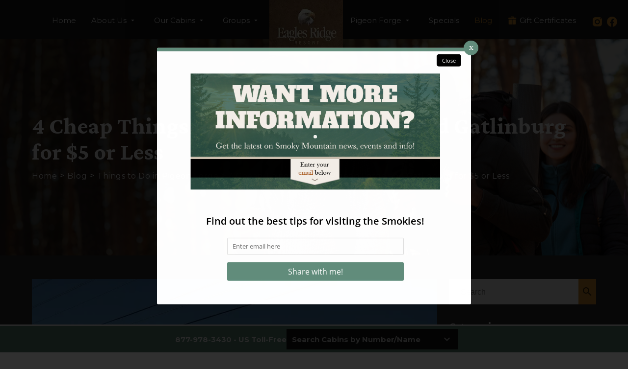

--- FILE ---
content_type: text/html; charset=utf-8
request_url: https://eaglesridge.com/blog/cheap-things-pigeon-forge-under/
body_size: 12192
content:
<!DOCTYPE html><html lang="en"><head><meta charset="utf-8"><meta name="format-detection" content="telephone=no"><title>4 Cheap Things to Do in Pigeon Forge and Gatlinburg for $5 or Less</title><link rel="preconnect" href="https://fonts.googleapis.com"><link rel="preconnect" href="https://fonts.gstatic.com" crossorigin><link rel="stylesheet" href="https://fonts.googleapis.com/css2?family=Crimson+Pro:ital,wght@0,200;0,300;0,400;0,500;0,700;1,400&amp;family=Montserrat:ital,wght@0,100;0,400;0,700;1,400&amp;display=swap" media="print" onload="this.media=&apos;all&apos;"><link rel="stylesheet" href="https://fonts.googleapis.com/css?family=Material+Icons&amp;display=swap" media="print" onload="this.media=&apos;all&apos;" crossorigin><script type="text/javascript">var _dcq = _dcq || [];
  var _dcs = _dcs || {};
  _dcs.account = '7006694';

  (function() {
    var dc = document.createElement('script');
    dc.type = 'text/javascript'; dc.async = true;
    dc.src = '//tag.getdrip.com/7006694.js';
    var s = document.getElementsByTagName('script')[0];
    s.parentNode.insertBefore(dc, s);
  })();</script><script type="text/javascript" async defer="defer" src="https://wvi.app/public/javascripts/375f6c23ebec2d2.js"></script><script>!function(f,b,e,v,n,t,s)
{if(f.fbq)return;n=f.fbq=function(){n.callMethod?
n.callMethod.apply(n,arguments):n.queue.push(arguments)};
if(!f._fbq)f._fbq=n;n.push=n;n.loaded=!0;n.version='2.0';
n.queue=[];t=b.createElement(e);t.async=!0;
t.src=v;s=b.getElementsByTagName(e)[0];
s.parentNode.insertBefore(t,s)}(window, document,'script',
'https://connect.facebook.net/en_US/fbevents.js');
fbq('init', '327553415304372');
fbq('track', 'PageView');</script><noscript><img height="1" width="1" style="display:none" src="https://www.facebook.com/tr?id=327553415304372&amp;ev=PageView&amp;noscript=1"></noscript><script>(function(w,d,s,l,i){w[l]=w[l]||[];w[l].push({'gtm.start':
new Date().getTime(),event:'gtm.js'});var f=d.getElementsByTagName(s)[0],
j=d.createElement(s),dl=l!='dataLayer'?'&l='+l:'';j.async=true;j.src=
'https://www.googletagmanager.com/gtm.js?id='+i+dl;f.parentNode.insertBefore(j,f);
})(window,document,'script','dataLayer','GTM-N4RBL84');</script><script async src="https://www.googletagmanager.com/gtag/js?id=G-MTKF0V6DKG"></script><script>window.dataLayer = window.dataLayer || [];
  function gtag(){dataLayer.push(arguments);}
  gtag('js', new Date());

  gtag('config', 'G-MTKF0V6DKG');</script><script src="https://capturetool.com/data/uWe51jzUJ7.js" type="text/javascript" async="async"></script><noscript><iframe src="https://www.googletagmanager.com/ns.html?id=GTM-N4RBL84" height="0" width="0" style="display:none;visibility:hidden"></iframe></noscript><script src="https://sys.akia.ai/website_chat_js/10042434-b85f-4bc5-b40c-4d5bb9297c34/chat.js" async defer="defer"><noscript>
    <a href="https://akia.com/enable-javascript">Chat with us</a>
  </noscript></script><meta name="google-site-verification" content="X3IW8xteHikYhHf1InO0TerUaLnDVzMiBFjJS11pwWU"><script>(function(){ var s = document.createElement('script'); var h = document.querySelector('head') || document.body; s.src = 'https://acsbapp.com/apps/app/dist/js/app.js'; s.async = true; s.onload = function(){ acsbJS.init({ statementLink : '', footerHtml : '', hideMobile : false, hideTrigger : false, disableBgProcess : false, language : 'en', position : 'left', leadColor : '#886342', triggerColor : '#8b6645', triggerRadius : '50%', triggerPositionX : 'left', triggerPositionY : 'center', triggerIcon : 'wheels2', triggerSize : 'medium', triggerOffsetX : 20, triggerOffsetY : 20, mobile : { triggerSize : 'small', triggerPositionX : 'left', triggerPositionY : 'center', triggerOffsetX : 10, triggerOffsetY : 10, triggerRadius : '50%' } }); }; h.appendChild(s); })();</script><script>(function() {
  var script = document.createElement('script');
  script.setAttribute('data-project-id', '5d2d2fd5-6a45-470c-bb9b-3961f79af263');
  script.src = 'https://ingest.promptwatch.com/js/client.min.js';
  document.head.appendChild(script);
})();</script><link href="https://fonts.googleapis.com/icon?family=Material+Icons&amp;display=swap" rel="stylesheet"><link rel="stylesheet" href="./style.css"><meta property="og:title" content="4 Cheap Things to Do in Pigeon Forge and Gatlinburg for $5 or Less"><meta property="og:type" content="website"><meta property="og:url" content="https://eaglesridge.com/blog/cheap-things-pigeon-forge-under/"><meta property="og:image" content="https://eaglesridge.com/media/656fbcb0167a4ad2bab10859/original.webp"><meta property="og:description" content="Looking for affordable things to do on you Smoky Mountain vacation? Here are some cheap things to do in Pigeon Forge and Gatlinburg for $5."><meta property="og:locale" content="en_US"><meta property="og:site_name" content="Eagles Ridge"><meta name="viewport" content="width=device-width,initial-scale=1"><script>let viewportMeta=document.head.querySelector('meta[name="viewport"]');if(!viewportMeta.content.match('maximum-scale')&&navigator.userAgent.match(/iPhone|iPad|iPod|iOS|mac/i)&&navigator.maxTouchPoints&&navigator.maxTouchPoints>1)viewportMeta.content+=',maximum-scale=1'</script><meta name="description" content="Looking for affordable things to do on you Smoky Mountain vacation? Here are some cheap things to do in Pigeon Forge and Gatlinburg for $5."><link rel="canonical" content="https://eaglesridge.com/blog/cheap-things-pigeon-forge-under/"><script type="application/ld+json">{"@context":"https://schema.org","@type":"BreadcrumbList","itemListElement":[{"@type":"ListItem","position":1,"item":{"@type":"WebPage","@id":"https://eaglesridge.com/","name":"Home"}},{"@type":"ListItem","position":2,"item":{"@type":"WebPage","@id":"https://eaglesridge.com/blog/cheap-things-pigeon-forge-under/","name":"4 Cheap Things to Do in Pigeon Forge and Gatlinburg for $5 or Less"}}]}</script><script type="application/ld+json">{"@context":"https://schema.org","@type":"BreadcrumbList","itemListElement":[{"@type":"ListItem","position":1,"item":{"@type":"WebPage","@id":"https://eaglesridge.com/","name":"Home"}},{"@type":"ListItem","position":2,"item":{"@type":"WebPage","@id":"https://eaglesridge.com/blog/","name":"Blog"}},{"@type":"ListItem","position":3,"item":{"@type":"WebPage","@id":"https://eaglesridge.com/blog/cheap-things-pigeon-forge-under/","name":"4 Cheap Things to Do in Pigeon Forge and Gatlinburg for $5 or Less"}}]}</script><script type="application/ld+json">{"@context":"https://schema.org","@type":"BlogPosting","mainEntityOfPage":"https://eaglesridge.com/blog/cheap-things-pigeon-forge-under","headline":"4 Cheap Things to Do in Pigeon Forge and Gatlinburg for $5 or Less","description":"Are you looking to save money on your vacation to Pigeon Forge and Gatlinburg? Things can really add up before you know it! Surprisingly, there are some afforda","image":"https://eaglesridge.com/media/656fbcb0167a4ad2bab10859/original.webp","author":{"@type":"Person","name":"Eagles Ridge"},"publisher":{"@type":"Organization","logo":{"@type":"ImageObject","url":"https://eaglesridge.com/media/655e5ececf36036d111a78ae/original.webp"},"name":"Eagles Ridge"},"datePublished":"2024-02-07T17:23:00.000Z","dateModified":"2024-09-04T09:42:20.928Z","url":"https://eaglesridge.com/blog/cheap-things-pigeon-forge-under","articleBody":"Are you looking to save money on your vacation to Pigeon Forge and Gatlinburg? Things can really add up before you know it! Surprisingly, there are some affordable things to do in the Smoky Mountains area. We have made it easy for you and created a list of affordable things to do in the area! Here are 4 cheap things to do in Pigeon Forge and Gatlinburg for $5 or less:","inLanguage":"en-US","wordCount":"568","about":"Are you looking to save money on your vacation to Pigeon Forge and Gatlinburg? Things can really add up before you know it! Surprisingly, there are some affordable things to do in the Smoky Mountains area. We have made it easy for you and created a list of affordable things to do in the area! Here are 4 cheap things to do in Pigeon Forge and Gatlinburg for $5 or less:"}</script><link rel="icon" href="/favicon_65b8ee75e10655b0586a90bb.png"></head><body><div class="main-layout"><div class="site-header" data-cid-24><div class="top-row"><div class="centerer"><i class="material-icons hamburger" onclick="toggleNavMenu()">menu</i><div class="desk"><a class="logo-link" href="/"><img src="/media/655e5ececf36036d111a78ae/original.webp" alt="eagles ridge resort logo" loading="eager" decoding="async" height="158" width="211" class="static-media" data-cid-25></a></div><div class="nav" id="navmenu"><ul><div class="logo"><a class="logo-link" href="/"><img src="/media/655e5ececf36036d111a78ae/original.webp" alt="eagles ridge resort logo" loading="eager" decoding="async" height="158" width="211" class="static-media" data-cid-26></a></div><li class="Home"><a class="nav-link" href="/" target>Home</a></li><li class="About Us menu-has-children"><a class="nav-link" href="/about-eagles-ridge/" target>About Us</a><ul class="dropdown"><li><a href="/about-eagles-ridge/" target>Overview</a></li><li><a href="/eagles-ridge-resort-rentals/" target>Facilities</a></li><li><a href="/pigeon-forge-map/" target>Location</a></li><li><a href="/pigeon-forge-directions/" target>Getting Here</a></li><li><a href="/property-management/" target>Property Management</a></li><li><a href="/contact-eagles-ridge/" target>Contact Us</a></li></ul></li><li class="Our Cabins menu-has-children"><a class="nav-link" href="/pigeon-forge-cabins/" target>Our Cabins</a><ul class="dropdown"><li><a href="/pigeon-forge-cabins/" target>All Pigeon Forge Cabins</a></li><li><a href="/pigeon-forge-cabins/1-bedroom-cabins/" target>1 Bedroom Cabins</a></li><li><a href="/pigeon-forge-cabins/pigeon-forge-1-bedroom-cabins-with-loft/" target>1 Bedroom Cabins With Loft</a></li><li><a href="/pigeon-forge-cabins/2-bedroom-cabins/" target>2 Bedroom Cabins</a></li><li><a href="/pigeon-forge-cabins/pigeon-forge-2-bedroom-cabins-with-loft/" target>2 Bedroom Cabins With Loft</a></li><li><a href="/pigeon-forge-cabins/3-bedroom-cabins/" target>3 Bedroom Cabins</a></li><li><a href="/pigeon-forge-cabins/pigeon-forge-3-bedroom-cabins-with-loft/" target>3 Bedroom Cabins With Loft</a></li><li><a href="/pigeon-forge-cabins/4-bedroom-cabins/" target>4 Bedroom Cabins</a></li><li><a href="/pigeon-forge-cabins/5-bedroom-cabins/" target>5 Bedroom Cabins</a></li><li><a href="/pigeon-forge-cabins/6-to-9-bedroom-cabins/" target>6-9 Bedroom Cabins</a></li><li><a href="/pigeon-forge-cabins/wifi/" target>Cabins With WiFi</a></li><li><a href="/pigeon-forge-cabins/game-room/" target>Cabins With Game Room</a></li><li><a href="/pigeon-forge-cabins/pigeon-forge-cabins-with-theater-room/" target>Cabins With Theater Room</a></li><li><a href="/pigeon-forge-cabins/pigeon-forge-cabins-with-private-indoor-pools/" target>Cabins With Private Indoor Pools</a></li><li><a href="/pigeon-forge-cabins/pet-friendly-cabins/" target>Pet Friendly Cabins</a></li><li><a href="/pigeon-forge-cabins/search-cabins-name/" target>Search Cabins By Number/Name</a></li></ul></li><li class="Groups menu-has-children"><a class="nav-link" href="/meetings-groups/" target>Groups</a><ul class="dropdown"><li><a href="/meetings-groups/" target>Meetings &amp; Groups</a></li><li><a href="/pigeon-forge-weddings/" target>Weddings</a></li><li><a href="/eagles-ridge-resort-rentals/" target>Facilities</a></li><li><a href="/large-cabins-in-pigeon-forge/" target>Large Cabins in Pigeon Forge</a></li></ul></li><li class="Pigeon Forge menu-has-children"><a class="nav-link" href="/around-pigeon-forge/" target>Pigeon Forge</a><ul class="dropdown"><li><a href="/around-pigeon-forge/" target>Overview</a></li><li><a href="https://eaglesridge.reservepigeonforge.com/" target="_blank">Discount Tickets</a></li><li><a href="/pigeon-forge-local-happenings/" target>Local Events</a></li><li><a href="/pigeon-forge-attractions/" target>Nearby Attractions</a></li><li><a href="/pigeon-forge-shopping/" target>Shopping</a></li><li><a href="/pigeon-forge-dining/" target>Dining</a></li><li><a href="/pigeon-forge-hiking/" target>Hiking</a></li><li><a href="/pigeon-forge-fishing/" target>Fishing</a></li></ul></li><li class="Blog selected"><a class="nav-link selected" href="/blog/" target>Blog</a></li><li class="Gift Certificates"><a class="nav-link" href="/gift-certificate/" target>Gift Certificates</a></li><li class="Specials"><a class="nav-link" href="/pigeon-forge-cabin-specials/" target>Specials</a></li><li class="social"><a href="https://www.instagram.com/eaglesridgetn" target="_blank"><img src="/media/655e5ececf36036d111a78b1/xsmall.webp" alt="orange instagram logo" loading="eager" decoding="async" height="100" width="100" class="static-media" data-cid-27></a><a href="https://www.facebook.com/PigeonForgeCabin" target="_blank"><img src="/media/655e5ececf36036d111a78af/xsmall.webp" alt="orange facebook icon" loading="eager" decoding="async" height="100" width="100" class="static-media" data-cid-28></a></li></ul></div></div></div><div class="mobile-nav"><div class="social"><a href="https://www.instagram.com/eaglesridgetn" target="_blank"><svg xmlns="http://www.w3.org/2000/svg" width="24" height="24" viewBox="0 0 24 24"><path fill="#D8922C" d="M13.028 2.001a78.82 78.82 0 0 1 2.189.022l.194.007c.224.008.445.018.712.03c1.064.05 1.79.218 2.427.465c.66.254 1.216.598 1.772 1.154a4.908 4.908 0 0 1 1.153 1.771c.247.637.415 1.364.465 2.428c.012.266.022.488.03.712l.006.194a79 79 0 0 1 .023 2.188l.001.746v1.31a78.836 78.836 0 0 1-.023 2.189l-.006.194c-.008.224-.018.445-.03.712c-.05 1.064-.22 1.79-.466 2.427a4.884 4.884 0 0 1-1.153 1.772a4.915 4.915 0 0 1-1.772 1.153c-.637.247-1.363.415-2.427.465c-.267.012-.488.022-.712.03l-.194.006a79 79 0 0 1-2.189.023l-.746.001h-1.309a78.836 78.836 0 0 1-2.189-.023l-.194-.006a60.64 60.64 0 0 1-.712-.03c-1.064-.05-1.79-.22-2.428-.466a4.89 4.89 0 0 1-1.771-1.153a4.904 4.904 0 0 1-1.154-1.772c-.247-.637-.415-1.363-.465-2.427a74.367 74.367 0 0 1-.03-.712l-.005-.194A79.053 79.053 0 0 1 2 13.028v-2.056a78.82 78.82 0 0 1 .022-2.188l.007-.194c.008-.224.018-.446.03-.712c.05-1.065.218-1.79.465-2.428A4.88 4.88 0 0 1 3.68 3.68a4.897 4.897 0 0 1 1.77-1.155c.638-.247 1.363-.415 2.428-.465l.712-.03l.194-.005A79.053 79.053 0 0 1 10.972 2h2.056Zm-1.028 5A5 5 0 1 0 12 17a5 5 0 0 0 0-10Zm0 2A3 3 0 1 1 12.001 15a3 3 0 0 1 0-6Zm5.25-3.5a1.25 1.25 0 0 0 0 2.498a1.25 1.25 0 0 0 0-2.5Z"/></svg></a><a href="https://www.facebook.com/PigeonForgeCabin" target="_blank"><svg xmlns="http://www.w3.org/2000/svg" width="24" height="24" viewBox="0 0 24 24"><path fill="#D8922C" d="M22 12c0-5.52-4.48-10-10-10S2 6.48 2 12c0 4.84 3.44 8.87 8 9.8V15H8v-3h2V9.5C10 7.57 11.57 6 13.5 6H16v3h-2c-.55 0-1 .45-1 1v2h3v3h-3v6.95c5.05-.5 9-4.76 9-9.95"/></svg></a></div><div class="scrim" onclick="toggleNavMenu()"></div><div class="overlay"><a class="logo-link" href="/"></a><ul><li class="Home" onclick="0"><a class="nav-link" href="/">Home</a></li><li class="About Us menu-has-children" onclick="toggleSubMenu(this)"><a class="nav-link" href="/about-eagles-ridge/">About Us</a><i class="material-icons">chevron_right</i><ul class="dropdown"><li><a class="nav-link" href="/about-eagles-ridge/" target>Overview</a></li><li><a class="nav-link" href="/eagles-ridge-resort-rentals/" target>Facilities</a></li><li><a class="nav-link" href="/pigeon-forge-map/" target>Location</a></li><li><a class="nav-link" href="/pigeon-forge-directions/" target>Getting Here</a></li><li><a class="nav-link" href="/property-management/" target>Property Management</a></li><li><a class="nav-link" href="/contact-eagles-ridge/" target>Contact Us</a></li></ul></li><li class="Our Cabins menu-has-children" onclick="toggleSubMenu(this)"><a class="nav-link" href="/pigeon-forge-cabins/">Our Cabins</a><i class="material-icons">chevron_right</i><ul class="dropdown"><li><a class="nav-link" href="/pigeon-forge-cabins/" target>All Pigeon Forge Cabins</a></li><li><a class="nav-link" href="/pigeon-forge-cabins/1-bedroom-cabins/" target>1 Bedroom Cabins</a></li><li><a class="nav-link" href="/pigeon-forge-cabins/pigeon-forge-1-bedroom-cabins-with-loft/" target>1 Bedroom Cabins With Loft</a></li><li><a class="nav-link" href="/pigeon-forge-cabins/2-bedroom-cabins/" target>2 Bedroom Cabins</a></li><li><a class="nav-link" href="/pigeon-forge-cabins/pigeon-forge-2-bedroom-cabins-with-loft/" target>2 Bedroom Cabins With Loft</a></li><li><a class="nav-link" href="/pigeon-forge-cabins/3-bedroom-cabins/" target>3 Bedroom Cabins</a></li><li><a class="nav-link" href="/pigeon-forge-cabins/pigeon-forge-3-bedroom-cabins-with-loft/" target>3 Bedroom Cabins With Loft</a></li><li><a class="nav-link" href="/pigeon-forge-cabins/4-bedroom-cabins/" target>4 Bedroom Cabins</a></li><li><a class="nav-link" href="/pigeon-forge-cabins/5-bedroom-cabins/" target>5 Bedroom Cabins</a></li><li><a class="nav-link" href="/pigeon-forge-cabins/6-to-9-bedroom-cabins/" target>6-9 Bedroom Cabins</a></li><li><a class="nav-link" href="/pigeon-forge-cabins/wifi/" target>Cabins With WiFi</a></li><li><a class="nav-link" href="/pigeon-forge-cabins/game-room/" target>Cabins With Game Room</a></li><li><a class="nav-link" href="/pigeon-forge-cabins/pigeon-forge-cabins-with-theater-room/" target>Cabins With Theater Room</a></li><li><a class="nav-link" href="/pigeon-forge-cabins/pigeon-forge-cabins-with-private-indoor-pools/" target>Cabins With Private Indoor Pools</a></li><li><a class="nav-link" href="/pigeon-forge-cabins/pet-friendly-cabins/" target>Pet Friendly Cabins</a></li><li><a class="nav-link" href="/pigeon-forge-cabins/search-cabins-name/" target>Search Cabins By Number/Name</a></li></ul></li><li class="Groups menu-has-children" onclick="toggleSubMenu(this)"><a class="nav-link" href="/meetings-groups/">Groups</a><i class="material-icons">chevron_right</i><ul class="dropdown"><li><a class="nav-link" href="/meetings-groups/" target>Meetings &amp; Groups</a></li><li><a class="nav-link" href="/pigeon-forge-weddings/" target>Weddings</a></li><li><a class="nav-link" href="/eagles-ridge-resort-rentals/" target>Facilities</a></li><li><a class="nav-link" href="/large-cabins-in-pigeon-forge/" target>Large Cabins in Pigeon Forge</a></li></ul></li><li class="Pigeon Forge menu-has-children" onclick="toggleSubMenu(this)"><a class="nav-link" href="/around-pigeon-forge/">Pigeon Forge</a><i class="material-icons">chevron_right</i><ul class="dropdown"><li><a class="nav-link" href="/around-pigeon-forge/" target>Overview</a></li><li><a class="nav-link" href="https://eaglesridge.reservepigeonforge.com/" target="_blank">Discount Tickets</a></li><li><a class="nav-link" href="/pigeon-forge-local-happenings/" target>Local Events</a></li><li><a class="nav-link" href="/pigeon-forge-attractions/" target>Nearby Attractions</a></li><li><a class="nav-link" href="/pigeon-forge-shopping/" target>Shopping</a></li><li><a class="nav-link" href="/pigeon-forge-dining/" target>Dining</a></li><li><a class="nav-link" href="/pigeon-forge-hiking/" target>Hiking</a></li><li><a class="nav-link" href="/pigeon-forge-fishing/" target>Fishing</a></li></ul></li><li class="Blog selected" onclick="0"><a class="nav-link selected" href="/blog/">Blog</a></li><li class="Gift Certificates" onclick="0"><a class="nav-link" href="/gift-certificate/">Gift Certificates</a></li><li class="Specials" onclick="0"><a class="nav-link" href="/pigeon-forge-cabin-specials/">Specials</a></li></ul></div></div></div><div class="body"><div class="blog-post-page"><div class="blog-breadcrumb-header" data-cid-1><img src="/media/65a8a885e10655b05869c3c8/xlarge.webp" alt="header" loading="eager" decoding="async" height="1075" width="1599" autoplay muted class="static-media" data-cid-2><div class="header-content"><div class="centerer"><div class="overlay"><h1>4 Cheap Things to Do in Pigeon Forge and Gatlinburg for $5 or Less</h1><div class="breadcrumbs"><div class="breadcrumb"><a href="/">Home</a></div><div class="divider">&gt;</div><div class="breadcrumb"><a href="/blog/">Blog</a></div><div class="divider">&gt;</div><div class="breadcrumb"><a href="/blog/category/things-to-do-in-pigeon-forge/">Things to Do in Pigeon Forge</a></div><div class="divider">&gt;</div><div class="breadcrumb"><a href="/blog/cheap-things-pigeon-forge-under/">4 Cheap Things to Do in Pigeon Forge and Gatlinburg for $5 or Less</a></div></div></div></div></div></div><div class="page-padder"><div class="page-centerer"><div class="blog-post-page-columns"><div class="left-column"><img src="/media/656fbcb0167a4ad2bab10859/original.webp" alt="three bears general store front" loading="eager" decoding="async" height="667" width="1000" class="featured-image static-media" data-cid-3><div class="author-and-date">February 7, 2024</div><div class="blog-post-content" data-cid-4><div class="body"><p>Are you looking to save money on your vacation to Pigeon Forge and Gatlinburg? Things can really add up before you know it! Surprisingly, there are some affordable things to do in the Smoky Mountains area. We have made it easy for you and created a list of affordable things to do in the area! Here are 4 cheap things to do in Pigeon Forge and Gatlinburg for $5 or less:</p><h2 id="1thesaltandpeppershakermuseum">1. The Salt and Pepper Shaker Museum</h2><p><img src="/media/656fbcb0167a4ad2bab1085a/medium.webp" alt="salt and pepper museum" loading="lazy" decoding="async" height="266" width="399" class="align-left static-media" data-cid-5></p><p>Located in Gatlinburg, <a href="https://thesaltandpeppershakermuseum.com/" target="_blank">The Salt and Pepper Shaker Museum </a>is a one-of-a-kind experience. For only $3 per person, you get to tour this unique museum. What makes it even better is children 12 and under are free! Experience over 20,000 salt and pepper shakers from around the world! Stop by the gift shop, and your admission cost will go towards any salt and pepper purchase. You will love looking at all the unique styles and have a great time exploring the museum!</p><h2 id="2threebearsgeneralstore">2. Three Bears General Store</h2><p>Want to see Smoky Mountain black bears up close? Stop by <a href="https://threebearsgeneralstore.com/" target="_blank">Three Bears General Store </a>and visit the black bear habitat! It is very affordable at $3 per person, and children under 2 are granted free admission. Once you are done viewing the adorable bears, check out the gift shop where you can find jewelry, clothing, and other souvenirs. You can view the bears from 10:00 AM to dusk in the 5,000 square feet habitat! This is one of the best cheap things to do in Pigeon Forge and is very kid friendly!</p><h2 id="3olesmokymoonshinetasting">3. Ole Smoky Moonshine Tasting</h2><p><img src="/media/656fbcb1167a4ad2bab1085b/medium.webp" alt="the barn at ole smoky moonshine in Pigeon Forge" loading="lazy" decoding="async" height="266" width="399" class="align-right static-media" data-cid-6></p><p>Ready to taste some authentic Smoky Mountain moonshine? Sample some white lighting at <a href="https://olesmoky.com/" target="_blank">Ole Smoky Moonshine </a>at both their Pigeon Forge and Gatlinburg locations! You will find this is one of the best cheap things to do in Pigeon Forge and Gatlinburg on vacation. For only $5, you can sample dozens of moonshine at the facility and receive a $5 off coupon that you can use if you choose to purchase some to take home. Enjoy classic and seasonal flavors. The adults will love this one!</p><h2 id="4olesmokycandykitchen">4. Ole Smoky Candy Kitchen</h2><p>When you are walking the Gatlinburg Strip, make it a note to stop and look in the window at <a href="https://olesmokycandykitchen.com/" target="_blank">Ole Smoky Candy Kitchen </a>. See workers make salt water taffy and other candies right before your eyes! Step inside the candy store and experience the wonderful smells of the fresh candies and chocolates made on site! An affordable activity we recommend is buying $5 worth of candy in the shop. You can purchase candy by the pound so just ask the staff to put $5 worth of candy in a bag! Watch the workers make some candy, and then take some home to enjoy! This is a fun experience everyone will enjoy!</p><p>Now you know 4 cheap things to do in Pigeon Forge and Gatlinburg under $5. You are on your way to saving big on your Smoky Mountain vacation! Are you looking for more ways to save money? Check out all of <a href="/pigeon-forge-cabin-specials/">our cabin specials</a> and make the most out of your affordable vacation! We look forward to welcoming you to the Smokies!</p><div class="clearfix"></div></div></div><div class="middle_column"><h3 class="blogposts">Related Blog Posts</h3><div class="blog-post-list" data-cid-7><a class="blog-post" href="/blog/best-smoky-mountain-attractions-for-game-of-laser-tag/"><img src="/media/656fbda3167a4ad2bab109f5/medium.webp" alt="Gatlins Escape" loading="lazy" decoding="async" height="302" width="399" class="static-media" data-cid-8><div class="date">December 5, 2018</div><div class="title">4 of the Best Smoky Mountain Attractions for a Game of Laser Tag</div></a><a class="blog-post" href="/blog/things-to-do-in-pigeon-forge-family/"><img src="/media/656fbd1a167a4ad2bab10909/medium.webp" alt="entrance sign at Dollywood" loading="lazy" decoding="async" height="266" width="399" class="static-media" data-cid-9><div class="date">October 1, 2018</div><div class="title">Top 4 Things to Do in Pigeon Forge with Your Family</div></a><a class="blog-post" href="/blog/things-to-do-during-smoky-mountain-spring-vacation/"><img src="/media/656fbe00167a4ad2bab10a78/medium.webp" alt="Beautiful photo of the Smoky Mountains in the spring." loading="lazy" decoding="async" height="266" width="400" class="static-media" data-cid-10><div class="date">February 25, 2017</div><div class="title">Top 5 Things To Do During Your Smoky Mountain Spring Vacation</div></a><a class="blog-post" href="/blog/trails-near-pigeon-forge-hiking-fall/"><img src="/media/656fbdb0167a4ad2bab10a09/medium.webp" alt="Breathtaking photo of the Smoky Mountains in the fall." loading="lazy" decoding="async" height="250" width="400" class="static-media" data-cid-11><div class="date">October 10, 2018</div><div class="title">Top 4 Trails near Pigeon Forge for Hiking in the Fall</div></a></div></div></div><div class="right-column"><div class="blog-search-input" data-cid-12><input placeholder="Search" oninput="handleBlogSearchInput(event)" onkeydown="handleBlogSearchInputKeydown(event)" spellcheck="false"><i class="material-icons close" v-if="search" onclick="clearBlogSearchInput(event)" style="display:none">close</i><i class="material-icons search">search</i></div><div class="blog-categories-sidebar-section sidebar-section" data-cid-13><h3>Categories</h3><div class="category selected"><a href="/blog/category/things-to-do-in-pigeon-forge/"><div class="name">Things to Do in Pigeon Forge</div><div class="count">(114)</div></a></div><div class="category"><a href="/blog/category/pigeon-forge-cabin-rentals/"><div class="name">Pigeon Forge Cabin Rentals</div><div class="count">(90)</div></a></div><div class="category"><a href="/blog/category/pigeon-forge-restaurants/"><div class="name">Pigeon Forge Restaurants</div><div class="count">(32)</div></a></div><div class="category"><a href="/blog/category/eagles-ridge-resort/"><div class="name">Eagles Ridge Resort</div><div class="count">(21)</div></a></div><div class="category"><a href="/blog/category/smoky-mountains/"><div class="name">Smoky Mountains</div><div class="count">(15)</div></a></div><div class="category"><a href="/blog/category/smoky-mountain-attractions/"><div class="name">Smoky Mountain Attractions</div><div class="count">(14)</div></a></div><div class="category"><a href="/blog/category/things-to-do-in-gatlinburg/"><div class="name">Things to Do in Gatlinburg</div><div class="count">(9)</div></a></div><div class="category"><a href="/blog/category/hiking-in-the-smoky-mountains/"><div class="name">Hiking in the Smoky Mountains</div><div class="count">(6)</div></a></div><div class="category"><a href="/blog/category/sevierville-attractions/"><div class="name">Sevierville Attractions</div><div class="count">(5)</div></a></div><div class="category"><a href="/blog/category/smoky-mountain-restaurants/"><div class="name">Smoky Mountain Restaurants</div><div class="count">(4)</div></a></div><div class="category"><a href="/blog/category/pigeon-forge-shopping/"><div class="name">Pigeon Forge Shopping</div><div class="count">(4)</div></a></div><div class="category"><a href="/blog/category/pigeon-forge-events/"><div class="name">Pigeon Forge Events</div><div class="count">(4)</div></a></div></div><div class="blog-posts-sidebar-section blog-posts-sidebar sidebar-section" data-cid-14><h3>Recent Posts</h3><div class="blog-post"><a href="/blog/hikes-great-smoky-mountains-must-see-views/"><img src="/media/696a5c0a57032e16816bde15/small.webp" alt="Andrews Bald is one of the best hikes in the Great Smoky Mountains" loading="lazy" decoding="async" height="133" width="200" class="static-media" data-cid-15></a><div class="side"><div class="title"><a href="/blog/hikes-great-smoky-mountains-must-see-views/">5 Hikes in the Great Smoky Mountains With Must-See Views</a></div><div class="date">January 16, 2026</div></div></div><div class="blog-post"><a href="/blog/guests-love-winter-smoky-mountains/"><img src="/media/6967d62657032e16816bbdad/small.webp" alt="winter in the smoky mountains at cades cove" loading="lazy" decoding="async" height="133" width="200" class="static-media" data-cid-16></a><div class="side"><div class="title"><a href="/blog/guests-love-winter-smoky-mountains/">Top 5 Reasons Why Our Guests Love Winter in the Smoky Mountains</a></div><div class="date">January 14, 2026</div></div></div><div class="blog-post"><a href="/blog/ways-keep-warm-have-fun-winter-smokies/"><img src="/media/695c38809856de99d0a775fd/small.webp" alt="stay in Gerrald&apos;s Chalet this winter in the Smokies" loading="lazy" decoding="async" height="133" width="200" class="static-media" data-cid-17></a><div class="side"><div class="title"><a href="/blog/ways-keep-warm-have-fun-winter-smokies/">5 Ways to Keep Warm &amp; Have Fun This Winter in the Smokies</a></div><div class="date">January 5, 2026</div></div></div></div><div class="quick-search"><h3>Find a Cabin</h3><div class="rezemotion-quick-search-blog" data-cid-18><div class="scrim" id="quick-search-scrim" onclick="closeContainers()"></div><div class="date-selector"><div class="value" id="arrival-date-display" onclick="showCalendar(&apos;checkin&apos;)">Check In Date<i class="material-icons">calendar_today</i></div><div class="value" id="departure-date-display" onclick="showCalendar(&apos;checkout&apos;)">Check Out Date<i class="material-icons">calendar_today</i></div></div><div class="calendar-container" id="calendar-container"><div class="month"><div class="button" id="calendar-previous-month" onclick="changeMonth(-1)"><i class="material-icons">chevron_left</i></div><div class="label" id="calendar-month-heading">Month</div><div class="button" id="calendar-next-month" onclick="changeMonth(1)"><i class="material-icons">chevron_right</i></div></div><div class="days"><div class="weekday">SU</div><div class="weekday">MO</div><div class="weekday">TU</div><div class="weekday">WE</div><div class="weekday">TH</div><div class="weekday">FR</div><div class="weekday">SA</div><div class="filled-days" id="calendar-days"></div></div></div><div class="sleep-selector"><div class="value" id="sleep-display" onclick="showSleeps()"><i class="material-icons">hotel</i></div></div><div class="sleep-container" id="sleep-container"><div class="sleeps-line"><div class="sleeps-label">Sleeps</div><div class="sleeps-buttons"><div class="button" id="sleeps-reduce-button" onclick="changeSleeps(-1)"><i class="material-icons">remove</i></div><div class="input sleeps-input" id="sleeps-input" value="1">1</div><div class="button" id="sleeps-increase-button" onclick="changeSleeps(1)"><i class="material-icons">add</i></div></div></div><div class="bedrooms-line"><div class="bedrooms-label">Bedrooms</div><div class="bedrooms-buttons"><div class="button" id="bedrooms-reduce-button" onclick="changeBeds(-1)"><i class="material-icons">remove</i></div><div class="input bedrooms-input" id="bedrooms-input" value="1">1</div><div class="button" id="bedrooms-increase-button" onclick="changeBeds(1)"><i class="material-icons">add</i></div></div></div></div><div class="view-properties-button" id="quick-search-button" onclick="handleSearchButtonClick()">View Our Cabins</div></div></div><h3 class="pop">Popular Cabins</h3><div class="vertical rezemotion-featured-properties" data-cid-19><a class="property" href="/pigeon-forge-cabin/ern821-tranquil-times/"><img src="/media/67e15557999151a4d356bd23/large.webp" alt="168206022" loading="lazy" decoding="async" height="600" width="800" class="static-media" data-cid-20><div class="info"><div class="name">ERN821 - Tranquil Times</div><div class="line-2">5 bedrooms, 5 bathrooms</div></div></a><a class="property" href="/pigeon-forge-cabin/ern807-black-beary-ridge/"><img src="/media/656fd7da167a4ad2bab14756/large.webp" alt="143482143" loading="lazy" decoding="async" height="533" width="800" class="static-media" data-cid-21><div class="info"><div class="name">ERN807 - Black Beary Ridge</div><div class="line-2">6 bedrooms, 6 bathrooms</div></div></a><a class="property" href="/pigeon-forge-cabin/er246-the-getaway-1/"><img src="/media/656fd41a167a4ad2bab14048/large.webp" alt="143514050" loading="lazy" decoding="async" height="599" width="799" class="static-media" data-cid-22><div class="info"><div class="name">ER246 - The Getaway</div><div class="line-2">2 bedrooms, 2 bathrooms</div></div></a><a class="property" href="/pigeon-forge-cabin/er80-cant-bear-to-leave/"><img src="/media/68cd6dd39856de99d0a04d05/large.webp" alt="169387729" loading="lazy" decoding="async" height="533" width="800" class="static-media" data-cid-23><div class="info"><div class="name">ER80 - Can&apos;t Bear to Leave</div><div class="line-2">2 bedrooms, 2 bathrooms</div></div></a></div></div></div></div></div></div></div><div class="site-footer" data-cid-29><div class="cap"></div><div class="container"><div class="top-footer"><div class="col"><a href="/"><img src="/media/655e5ececf36036d111a78ae/original.webp" alt="eagles ridge resort logo" loading="lazy" decoding="async" height="158" width="211" class="eagles-ridge-logo static-media" data-cid-30></a><div class="eagles-foot"><div class="contain"><div class="links"><p><a href="/sitemap/">Sitemap</a></p><p><a href="https://owner.streamlinevrs.com/login" target="_blank">Owners</a></p><p><a href="/property-management/">Property Management</a></p><p><a href="/pdf/rental-agreement.pdf" target="_blank">Rental Agreement</a></p><p><a href="/travel-insurance/">Travel Insurance</a></p><p><a href="/pdf/privacy-policy.pdf" target="_blank">Privacy Policy</a></p></div><div class="split"><span class="add"><p>Eagles Ridge Resort</p><p><a href="https://maps.app.goo.gl/mfRM6zrvNi2SuibC9" target="_blank">2740 Florence Dr.<br>Pigeon Forge, TN 37863</a></p></span><span><p>Reservations</p><p><a href="tel:8779783430">877-978-3430</a></p></span></div></div><div class="footBox"><div class="social"><div class="first"><span class="sisters"><p>Our Sister Properties</p><a class="her" href="https://www.hideawayhills.com/" target="_blank"><img src="/media/65d64d61d46826554add3a44/original.webp" alt="hideaway-hills-logo" loading="lazy" decoding="async" height="82" width="90" class="static-media" data-cid-31></a><a class="her" href="https://myheritagecabin.com/" target="_blank"><img src="/media/65d781bfd46826554add480a/medium.webp" alt="heritage-logo-light" loading="lazy" decoding="async" height="77" width="396" class="static-media" data-cid-32></a></span><script type="text/javascript" src="https://seal.securetrust.com/seal.js?style=normal"></script></div></div><div class="bottom"><p class="copyright">&#xA9; Eagle Property Management, Inc.</p></div></div></div></div></div></div></div><div class="fixed-footer-bar" data-cid-33><div class="container"><div class="row"><div class="phone"><a href="tel:8779783430">877-978-3430 - US Toll-Free</a></div><div class="select"><div class="rezemotion-property-select-seo" style="display:none"><div class="property"><div class="name">ER1 - Smoky Mountain Escape</div><div class="description"></div><a href="/pigeon-forge-cabin/er1-smoky-mountain-escape/">ER1 - Smoky Mountain Escape Property Details</a></div><div class="property"><div class="name">ER100 - Making Memories</div><div class="description"></div><a href="/pigeon-forge-cabin/er100-making-memories/">ER100 - Making Memories Property Details</a></div><div class="property"><div class="name">ER101 - Heavenly Hideaway</div><div class="description"></div><a href="/pigeon-forge-cabin/er101-heavenly-hideaway/">ER101 - Heavenly Hideaway Property Details</a></div><div class="property"><div class="name">ER102 - Barbara&apos;s View</div><div class="description"></div><a href="/pigeon-forge-cabin/er102-barbaras-view/">ER102 - Barbara&apos;s View Property Details</a></div><div class="property"><div class="name">ER104 - R Tribe&apos;s Treehouse</div><div class="description"></div><a href="/pigeon-forge-cabin/er104-rens-nest/">ER104 - R Tribe&apos;s Treehouse Property Details</a></div><div class="property"><div class="name">ER107 - Smoky Mountain Charm</div><div class="description"></div><a href="/pigeon-forge-cabin/er107-smoky-mountain-charm/">ER107 - Smoky Mountain Charm Property Details</a></div><div class="property"><div class="name">ER13 - Moose Manor</div><div class="description"></div><a href="/pigeon-forge-cabin/er13-moose-manor/">ER13 - Moose Manor Property Details</a></div><div class="property"><div class="name">ER15 - A Bears Life</div><div class="description"></div><a href="/pigeon-forge-cabin/er15-a-bears-life/">ER15 - A Bears Life Property Details</a></div><div class="property"><div class="name">ER16 - Six Bear Lodge Cabin</div><div class="description"></div><a href="/pigeon-forge-cabin/er16-six-bear-lodge-cabin/">ER16 - Six Bear Lodge Cabin Property Details</a></div><div class="property"><div class="name">ER17 - The Perfect Getaway</div><div class="description"></div><a href="/pigeon-forge-cabin/er17-the-perfect-getaway/">ER17 - The Perfect Getaway Property Details</a></div><div class="property"><div class="name">ER18 - Cozy Bear View</div><div class="description"></div><a href="/pigeon-forge-cabin/er18-the-lazy-bear-view/">ER18 - Cozy Bear View Property Details</a></div><div class="property"><div class="name">ER19 - Fryemont</div><div class="description"></div><a href="/pigeon-forge-cabin/er19-fryemont/">ER19 - Fryemont Property Details</a></div><div class="property"><div class="name">ER2 - Heavenly View</div><div class="description"></div><a href="/pigeon-forge-cabin/er2-heavenly-view/">ER2 - Heavenly View Property Details</a></div><div class="property"><div class="name">ER20 - Eagles Roost</div><div class="description"></div><a href="/pigeon-forge-cabin/er20-eagles-roost/">ER20 - Eagles Roost Property Details</a></div><div class="property"><div class="name">ER202 - Now and Forever</div><div class="description"></div><a href="/pigeon-forge-cabin/er202-now-and-forever/">ER202 - Now and Forever Property Details</a></div><div class="property"><div class="name">ER203 - Living The Dream</div><div class="description"></div><a href="/pigeon-forge-cabin/er203-living-the-dream/">ER203 - Living The Dream Property Details</a></div><div class="property"><div class="name">ER204 - Dream Catcher</div><div class="description"></div><a href="/pigeon-forge-cabin/er204-dream-catcher/">ER204 - Dream Catcher Property Details</a></div><div class="property"><div class="name">ER205 - Love Nest</div><div class="description"></div><a href="/pigeon-forge-cabin/er205-love-nest/">ER205 - Love Nest Property Details</a></div><div class="property"><div class="name">ER206 - Mountain Rendezvous</div><div class="description"></div><a href="/pigeon-forge-cabin/er206-mountain-rendezvous/">ER206 - Mountain Rendezvous Property Details</a></div><div class="property"><div class="name">ER209 - Cuddlin&apos; Up</div><div class="description"></div><a href="/pigeon-forge-cabin/er209-cuddlin-up/">ER209 - Cuddlin&apos; Up Property Details</a></div><div class="property"><div class="name">ER215 - Red Bird Haven</div><div class="description"></div><a href="/pigeon-forge-cabin/er215-red-bird-haven/">ER215 - Red Bird Haven Property Details</a></div><div class="property"><div class="name">ER222 - Al&apos;s Nest</div><div class="description"></div><a href="/pigeon-forge-cabin/er222-als-nest/">ER222 - Al&apos;s Nest Property Details</a></div><div class="property"><div class="name">ER223 - Young&apos;s Hideaway</div><div class="description"></div><a href="/pigeon-forge-cabin/er223-youngs-hideaway/">ER223 - Young&apos;s Hideaway Property Details</a></div><div class="property"><div class="name">ER226 - Locker&apos;s Mountain Hideaway</div><div class="description"></div><a href="/pigeon-forge-cabin/er226-lockers-mountain-hideaway/">ER226 - Locker&apos;s Mountain Hideaway Property Details</a></div><div class="property"><div class="name">ER227 - Bearry Nice</div><div class="description"></div><a href="/pigeon-forge-cabin/er227-bearry-nice/">ER227 - Bearry Nice Property Details</a></div><div class="property"><div class="name">ER228 - Locker&apos;s Lodge</div><div class="description"></div><a href="/pigeon-forge-cabin/er228-lockers-lodge/">ER228 - Locker&apos;s Lodge Property Details</a></div><div class="property"><div class="name">ER229 - Brief Escape</div><div class="description"></div><a href="/pigeon-forge-cabin/er229-brief-escape/">ER229 - Brief Escape Property Details</a></div><div class="property"><div class="name">ER23 - Smoky Memories</div><div class="description"></div><a href="/pigeon-forge-cabin/er23-smoky-memories/">ER23 - Smoky Memories Property Details</a></div><div class="property"><div class="name">ER233 - Bear Creek Lodge</div><div class="description"></div><a href="/pigeon-forge-cabin/er233-bear-creek-lodge/">ER233 - Bear Creek Lodge Property Details</a></div><div class="property"><div class="name">ER239 - Sleepy Bear</div><div class="description"></div><a href="/pigeon-forge-cabin/er239-sleepy-bear/">ER239 - Sleepy Bear Property Details</a></div><div class="property"><div class="name">ER24 - Honeysuckle Holler</div><div class="description"></div><a href="/pigeon-forge-cabin/er24-honeysuckle-holler/">ER24 - Honeysuckle Holler Property Details</a></div><div class="property"><div class="name">ER240 - Smoky Safari</div><div class="description"></div><a href="/pigeon-forge-cabin/er240-smoky-safari/">ER240 - Smoky Safari Property Details</a></div><div class="property"><div class="name">ER244 - Black Hawk Hideaway</div><div class="description"></div><a href="/pigeon-forge-cabin/er244-black-hawk-hideaway/">ER244 - Black Hawk Hideaway Property Details</a></div><div class="property"><div class="name">ER245 - Almost Heaven</div><div class="description"></div><a href="/pigeon-forge-cabin/er245-almost-heaven/">ER245 - Almost Heaven Property Details</a></div><div class="property"><div class="name">ER246 - The Getaway</div><div class="description"></div><a href="/pigeon-forge-cabin/er246-the-getaway-1/">ER246 - The Getaway Property Details</a></div><div class="property"><div class="name">ER247 - Legacy Lodge</div><div class="description"></div><a href="/pigeon-forge-cabin/er247-legacy-lodge-1/">ER247 - Legacy Lodge Property Details</a></div><div class="property"><div class="name">ER25 - Country Days</div><div class="description"></div><a href="/pigeon-forge-cabin/er25-country-days/">ER25 - Country Days Property Details</a></div><div class="property"><div class="name">ER251 - Happy Haven</div><div class="description"></div><a href="/pigeon-forge-cabin/er251-happy-haven-1/">ER251 - Happy Haven Property Details</a></div><div class="property"><div class="name">ER254 - Hibernation Hideaway</div><div class="description"></div><a href="/pigeon-forge-cabin/er254-hibernation-hideaway-1/">ER254 - Hibernation Hideaway Property Details</a></div><div class="property"><div class="name">ER256 - Smoky Mountain Top</div><div class="description"></div><a href="/pigeon-forge-cabin/er256-smoky-mountain-top-1/">ER256 - Smoky Mountain Top Property Details</a></div><div class="property"><div class="name">ER258 - Sweet Memories</div><div class="description"></div><a href="/pigeon-forge-cabin/er258-sweet-memories-3/">ER258 - Sweet Memories Property Details</a></div><div class="property"><div class="name">ER259 - Country Charm</div><div class="description"></div><a href="/pigeon-forge-cabin/er259-country-charm-5/">ER259 - Country Charm Property Details</a></div><div class="property"><div class="name">ER26 - Sasquatch Inn</div><div class="description"></div><a href="/pigeon-forge-cabin/er26-sasquatch-inn/">ER26 - Sasquatch Inn Property Details</a></div><div class="property"><div class="name">ER260 - Magical Moments</div><div class="description"></div><a href="/pigeon-forge-cabin/er260-magical-moments-10/">ER260 - Magical Moments Property Details</a></div><div class="property"><div class="name">ER27 - Bear Naked</div><div class="description"></div><a href="/pigeon-forge-cabin/er27-bear-naked/">ER27 - Bear Naked Property Details</a></div><div class="property"><div class="name">ER29 - Pop&apos;s Perch</div><div class="description"></div><a href="/pigeon-forge-cabin/er29-pops-perch/">ER29 - Pop&apos;s Perch Property Details</a></div><div class="property"><div class="name">ER298 - Renewed Spirit</div><div class="description"></div><a href="/pigeon-forge-cabin/er298-renewed-spirit/">ER298 - Renewed Spirit Property Details</a></div><div class="property"><div class="name">ER299 - Possum Hollow</div><div class="description"></div><a href="/pigeon-forge-cabin/er299-possum-hollow/">ER299 - Possum Hollow Property Details</a></div><div class="property"><div class="name">ER3 - Best of Both Worlds</div><div class="description"></div><a href="/pigeon-forge-cabin/er3-best-of-both-worlds/">ER3 - Best of Both Worlds Property Details</a></div><div class="property"><div class="name">ER301 - Eagle&apos;s Hideaway</div><div class="description"></div><a href="/pigeon-forge-cabin/er301-eagles-hideaway/">ER301 - Eagle&apos;s Hideaway Property Details</a></div><div class="property"><div class="name">ER302 - Best of Times</div><div class="description"></div><a href="/pigeon-forge-cabin/er302-best-of-times/">ER302 - Best of Times Property Details</a></div><div class="property"><div class="name">ER305 - Bear Right Inn</div><div class="description"></div><a href="/pigeon-forge-cabin/er305-bear-right-inn/">ER305 - Bear Right Inn Property Details</a></div><div class="property"><div class="name">ER306 - A Smoky Mountain Dream</div><div class="description"></div><a href="/pigeon-forge-cabin/er306-a-smoky-mountain-dream/">ER306 - A Smoky Mountain Dream Property Details</a></div><div class="property"><div class="name">ER307 - Eagle&apos;s View</div><div class="description"></div><a href="/pigeon-forge-cabin/er307-eagles-view/">ER307 - Eagle&apos;s View Property Details</a></div><div class="property"><div class="name">ER308 - The Cozy Bear</div><div class="description"></div><a href="/pigeon-forge-cabin/er308-the-cozy-bear/">ER308 - The Cozy Bear Property Details</a></div><div class="property"><div class="name">ER309 - George&apos;s</div><div class="description"></div><a href="/pigeon-forge-cabin/er309-georges/">ER309 - George&apos;s Property Details</a></div><div class="property"><div class="name">ER31 - Grandma &amp; Granpaws Place</div><div class="description"></div><a href="/pigeon-forge-cabin/er31-grandma-granpaws-place/">ER31 - Grandma &amp; Granpaws Place Property Details</a></div><div class="property"><div class="name">ER312 - Bear Mountain Memories</div><div class="description"></div><a href="/pigeon-forge-cabin/er312-bear-mountain-memories/">ER312 - Bear Mountain Memories Property Details</a></div><div class="property"><div class="name">ER314 - Ya&apos;ll Come Back Now</div><div class="description"></div><a href="/pigeon-forge-cabin/er314-yall-come-back-now/">ER314 - Ya&apos;ll Come Back Now Property Details</a></div><div class="property"><div class="name">ER316 - Black Bear Hideaway</div><div class="description"></div><a href="/pigeon-forge-cabin/er316-black-bear-hideaway/">ER316 - Black Bear Hideaway Property Details</a></div><div class="property"><div class="name">ER317 - The Cubby Hole</div><div class="description"></div><a href="/pigeon-forge-cabin/er317-the-cubby-hole/">ER317 - The Cubby Hole Property Details</a></div><div class="property"><div class="name">ER33 - Ganma&apos;s Getaway</div><div class="description"></div><a href="/pigeon-forge-cabin/er33-ganmas-getaway/">ER33 - Ganma&apos;s Getaway Property Details</a></div><div class="property"><div class="name">ER36 - Cozy Creekside</div><div class="description"></div><a href="/pigeon-forge-cabin/er36-cozy-creekside/">ER36 - Cozy Creekside Property Details</a></div><div class="property"><div class="name">ER37 - Hi-Bear-Nate</div><div class="description"></div><a href="/pigeon-forge-cabin/er37-hi-bear-nate/">ER37 - Hi-Bear-Nate Property Details</a></div><div class="property"><div class="name">ER38B - Grandma&apos;s Hideaway</div><div class="description"></div><a href="/pigeon-forge-cabin/er38b-grandmas-hideaway/">ER38B - Grandma&apos;s Hideaway Property Details</a></div><div class="property"><div class="name">ER38R - Grandpa&apos;s Getaway</div><div class="description"></div><a href="/pigeon-forge-cabin/er38r-grandpas-getaway/">ER38R - Grandpa&apos;s Getaway Property Details</a></div><div class="property"><div class="name">ER43 - Tulip Tree</div><div class="description"></div><a href="/pigeon-forge-cabin/er43-tulip-tree/">ER43 - Tulip Tree Property Details</a></div><div class="property"><div class="name">ER44 - Rising Eagle</div><div class="description"></div><a href="/pigeon-forge-cabin/er44-rising-eagle/">ER44 - Rising Eagle Property Details</a></div><div class="property"><div class="name">ER45 - Tin Pan Alley</div><div class="description"></div><a href="/pigeon-forge-cabin/er45-tin-pan-alley/">ER45 - Tin Pan Alley Property Details</a></div><div class="property"><div class="name">ER46 - Cherith Brook</div><div class="description"></div><a href="/pigeon-forge-cabin/er46-cherith-brook/">ER46 - Cherith Brook Property Details</a></div><div class="property"><div class="name">ER47 - Moody Blue</div><div class="description"></div><a href="/pigeon-forge-cabin/er47-moody-blue/">ER47 - Moody Blue Property Details</a></div><div class="property"><div class="name">ER5 - Log Heaven</div><div class="description"></div><a href="/pigeon-forge-cabin/er5-log-heaven/">ER5 - Log Heaven Property Details</a></div><div class="property"><div class="name">ER50 - Creekside</div><div class="description"></div><a href="/pigeon-forge-cabin/er50-creekside/">ER50 - Creekside Property Details</a></div><div class="property"><div class="name">ER51 Natures Grace Retreat</div><div class="description"></div><a href="/pigeon-forge-cabin/er51-natures-grace-retreat/">ER51 Natures Grace Retreat Property Details</a></div><div class="property"><div class="name">ER53 - Beary Special</div><div class="description"></div><a href="/pigeon-forge-cabin/er53-beary-special/">ER53 - Beary Special Property Details</a></div><div class="property"><div class="name">ER57 - Bear Haven</div><div class="description"></div><a href="/pigeon-forge-cabin/er57-bear-haven/">ER57 - Bear Haven Property Details</a></div><div class="property"><div class="name">ER58 - Blue Heaven</div><div class="description"></div><a href="/pigeon-forge-cabin/er58-blue-heaven/">ER58 - Blue Heaven Property Details</a></div><div class="property"><div class="name">ER6 - On Eagles&apos; Wings</div><div class="description"></div><a href="/pigeon-forge-cabin/er6-on-eagles-wings/">ER6 - On Eagles&apos; Wings Property Details</a></div><div class="property"><div class="name">ER62 - Smoky Splash Getaway</div><div class="description"></div><a href="/pigeon-forge-cabin/er62-smoky-splash-getaway/">ER62 - Smoky Splash Getaway Property Details</a></div><div class="property"><div class="name">ER65 - Eagles Point</div><div class="description"></div><a href="/pigeon-forge-cabin/er65-eagles-point/">ER65 - Eagles Point Property Details</a></div><div class="property"><div class="name">ER66 - Lil&apos; Bit of Heaven</div><div class="description"></div><a href="/pigeon-forge-cabin/er66-lil-bit-of-heaven/">ER66 - Lil&apos; Bit of Heaven Property Details</a></div><div class="property"><div class="name">ER69 - Rachel&apos;s Tree House</div><div class="description"></div><a href="/pigeon-forge-cabin/er69-rachels-tree-house/">ER69 - Rachel&apos;s Tree House Property Details</a></div><div class="property"><div class="name">ER7 - My Old Friend</div><div class="description"></div><a href="/pigeon-forge-cabin/er7-my-old-friend/">ER7 - My Old Friend Property Details</a></div><div class="property"><div class="name">ER74 - Gerrald&apos;s Chalet</div><div class="description"></div><a href="/pigeon-forge-cabin/er74-gerralds-chalet-1/">ER74 - Gerrald&apos;s Chalet Property Details</a></div><div class="property"><div class="name">ER75 - Palmetto Place</div><div class="description"></div><a href="/pigeon-forge-cabin/er75-palmetto-place/">ER75 - Palmetto Place Property Details</a></div><div class="property"><div class="name">ER76 - Bear Tracks</div><div class="description"></div><a href="/pigeon-forge-cabin/er76-bear-tracks/">ER76 - Bear Tracks Property Details</a></div><div class="property"><div class="name">ER79 - Robyn&apos;s Nest</div><div class="description"></div><a href="/pigeon-forge-cabin/er79-robyns-nest/">ER79 - Robyn&apos;s Nest Property Details</a></div><div class="property"><div class="name">ER80 - Can&apos;t Bear to Leave</div><div class="description"></div><a href="/pigeon-forge-cabin/er80-cant-bear-to-leave/">ER80 - Can&apos;t Bear to Leave Property Details</a></div><div class="property"><div class="name">ER81 - Family Making Memories</div><div class="description"></div><a href="/pigeon-forge-cabin/er81-family-making-memories/">ER81 - Family Making Memories Property Details</a></div><div class="property"><div class="name">ER83 - Savage Loft</div><div class="description"></div><a href="/pigeon-forge-cabin/er83-savage-loft-was-sweet-serenity/">ER83 - Savage Loft Property Details</a></div><div class="property"><div class="name">ER84 - Serenity Summit</div><div class="description"></div><a href="/pigeon-forge-cabin/er84-serenity-summit/">ER84 - Serenity Summit Property Details</a></div><div class="property"><div class="name">ER91 - Eagle&apos;s Beauty</div><div class="description"></div><a href="/pigeon-forge-cabin/er91-eagles-beauty/">ER91 - Eagle&apos;s Beauty Property Details</a></div><div class="property"><div class="name">ER92 - Virginia&apos;s Villa</div><div class="description"></div><a href="/pigeon-forge-cabin/er92-virginias-villa-1/">ER92 - Virginia&apos;s Villa Property Details</a></div><div class="property"><div class="name">ER93 - Pirate&apos;s Cove</div><div class="description"></div><a href="/pigeon-forge-cabin/er93-pirates-cove/">ER93 - Pirate&apos;s Cove Property Details</a></div><div class="property"><div class="name">ER96 Squirrel&apos;s Leap</div><div class="description"></div><a href="/pigeon-forge-cabin/er96-squirrels-leap/">ER96 Squirrel&apos;s Leap Property Details</a></div><div class="property"><div class="name">ER97 - Squirrel&apos;s Retreat</div><div class="description"></div><a href="/pigeon-forge-cabin/er97-squirrels-retreat/">ER97 - Squirrel&apos;s Retreat Property Details</a></div><div class="property"><div class="name">ERN802 - Bear Olympics</div><div class="description"></div><a href="/pigeon-forge-cabin/ern802-bear-olympics/">ERN802 - Bear Olympics Property Details</a></div><div class="property"><div class="name">ERN803 - Beary Blue Oasis</div><div class="description"></div><a href="/pigeon-forge-cabin/ern803-beary-blue-oasis/">ERN803 - Beary Blue Oasis Property Details</a></div><div class="property"><div class="name">ERN805 - Bearly Believe It</div><div class="description"></div><a href="/pigeon-forge-cabin/ern805-bearly-believe-it/">ERN805 - Bearly Believe It Property Details</a></div><div class="property"><div class="name">ERN806 - Splashin&apos; Views</div><div class="description"></div><a href="/pigeon-forge-cabin/ern806-splashin-views/">ERN806 - Splashin&apos; Views Property Details</a></div><div class="property"><div class="name">ERN807 - Black Beary Ridge</div><div class="description"></div><a href="/pigeon-forge-cabin/ern807-black-beary-ridge/">ERN807 - Black Beary Ridge Property Details</a></div><div class="property"><div class="name">ERN812 - Eagles Perch</div><div class="description"></div><a href="/pigeon-forge-cabin/ern812-eagles-perch/">ERN812 - Eagles Perch Property Details</a></div><div class="property"><div class="name">ERN813 - Heavenly View</div><div class="description"></div><a href="/pigeon-forge-cabin/ern813-heavenly-view/">ERN813 - Heavenly View Property Details</a></div><div class="property"><div class="name">ERN819 - Mountain Majesty</div><div class="description"></div><a href="/pigeon-forge-cabin/ern819-mountain-majesty/">ERN819 - Mountain Majesty Property Details</a></div><div class="property"><div class="name">ERN821 - Tranquil Times</div><div class="description"></div><a href="/pigeon-forge-cabin/ern821-tranquil-times/">ERN821 - Tranquil Times Property Details</a></div><div class="property"><div class="name">ERN822 - Smoky Oasis</div><div class="description"></div><a href="/pigeon-forge-cabin/ern822-smoky-oasis/">ERN822 - Smoky Oasis Property Details</a></div><div class="property"><div class="name">ERN823 - Eagle Falls</div><div class="description"></div><a href="/pigeon-forge-cabin/ern823-eagle-falls/">ERN823 - Eagle Falls Property Details</a></div><div class="property"><div class="name">ERN824 - Best Days</div><div class="description"></div><a href="/pigeon-forge-cabin/ern824-best-days/">ERN824 - Best Days Property Details</a></div><div class="property"><div class="name">ERN834 - Lakeside Getaway</div><div class="description"></div><a href="/pigeon-forge-cabin/ern834-lakeside-getaway/">ERN834 - Lakeside Getaway Property Details</a></div><div class="property"><div class="name">ERN840 - Splashin&apos; Chalet</div><div class="description"></div><a href="/pigeon-forge-cabin/ern840-splashin-chalet/">ERN840 - Splashin&apos; Chalet Property Details</a></div><div class="property"><div class="name">ERN841 - Sweet Feet Retreat</div><div class="description"></div><a href="/pigeon-forge-cabin/ern841-sweet-feet-retreat/">ERN841 - Sweet Feet Retreat Property Details</a></div><div class="property"><div class="name">ERN849 - Sweet Escape</div><div class="description"></div><a href="/pigeon-forge-cabin/ern849-sweet-escape/">ERN849 - Sweet Escape Property Details</a></div><div class="property"><div class="name">ERN850 - Simply The Best</div><div class="description"></div><a href="/pigeon-forge-cabin/ern850-simply-the-best/">ERN850 - Simply The Best Property Details</a></div><div class="property"><div class="name">ERN854 - Wagon Wheel Lodge</div><div class="description"></div><a href="/pigeon-forge-cabin/ern854-wagon-wheel-lodge/">ERN854 - Wagon Wheel Lodge Property Details</a></div><div class="property"><div class="name">ERN857 - A Dream Come True</div><div class="description"></div><a href="/pigeon-forge-cabin/ern857-a-dream-come-true-2/">ERN857 - A Dream Come True Property Details</a></div><div class="property"><div class="name">ERN858 - Eagles On High</div><div class="description"></div><a href="/pigeon-forge-cabin/ern858-eagles-on-high-3/">ERN858 - Eagles On High Property Details</a></div><div class="property"><div class="name">ERN859 - Absolute Paradise</div><div class="description"></div><a href="/pigeon-forge-cabin/ern859-absolute-paradise-4/">ERN859 - Absolute Paradise Property Details</a></div><div class="property"><div class="name">ERN860 - Cozy Bear Overlook</div><div class="description"></div><a href="/pigeon-forge-cabin/ern860-cozy-bear-overlook/">ERN860 - Cozy Bear Overlook Property Details</a></div><div class="property"><div class="name">ERN862 - MeMe&apos;s Hunt&apos;N Camp</div><div class="description"></div><a href="/pigeon-forge-cabin/ern862-memes-huntn-camp/">ERN862 - MeMe&apos;s Hunt&apos;N Camp Property Details</a></div><div class="property"><div class="name">ERN864 - The Cedars</div><div class="description"></div><a href="/pigeon-forge-cabin/ern864-the-cedars/">ERN864 - The Cedars Property Details</a></div><div class="property"><div class="name">ERN866 - Ole Smoky</div><div class="description"></div><a href="/pigeon-forge-cabin/ern866-ole-smoky/">ERN866 - Ole Smoky Property Details</a></div><div class="property"><div class="name">Naughty by Nature</div><div class="description"></div><a href="/pigeon-forge-cabin/naughty-by-nature/">Naughty by Nature Property Details</a></div></div><rezemotion-property-select class="rezemotion-property-select" @keydown.up.prevent="handleUp" @keydown.down.prevent="handleDown" :class="{open: isShowingDropdown}" data-cid-34></rezemotion-property-select></div><div class="book"><a href="/pigeon-forge-cabins/">BOOK NOW</a></div></div></div></div></div><script async src="https://cdn.debugbear.com/hHXpm1egNgEG.js"></script><script src="//rum-static.pingdom.net/pa-6913a56c5c6a700012000a96.js" async></script><script src="https://cdnjs.cloudflare.com/ajax/libs/dayjs/1.11.0/dayjs.min.js" integrity="sha512-KTFpdbCb05CY4l242bLjyaPhoL9vAy4erP1Wkn7Rji0AG6jx6zzGtKkdHc7jUOYOVSmbMbTg728u260CA/Qugg==" crossorigin="anonymous" referrerpolicy="no-referrer"></script><script src="https://cdnjs.cloudflare.com/ajax/libs/axios/0.26.1/axios.min.js" integrity="sha512-bPh3uwgU5qEMipS/VOmRqynnMXGGSRv+72H/N260MQeXZIK4PG48401Bsby9Nq5P5fz7hy5UGNmC/W1Z51h2GQ==" crossorigin="anonymous" referrerpolicy="no-referrer"></script><script src="//embed.typeform.com/next/embed.js" async></script><script type="module" src="./script.js"></script></body></html>

--- FILE ---
content_type: text/html; charset=UTF-8
request_url: https://wvi.app/api/jslinkstatus
body_size: -273
content:
{"status":1,"ip":"13.58.45.179"}

--- FILE ---
content_type: text/css; charset=utf-8
request_url: https://eaglesridge.com/blog/cheap-things-pigeon-forge-under/style.css
body_size: 7907
content:
body{padding:0;margin:0;font-size:15px;color:#d4d5d5;font-family:'Montserrat',sans-serif;font-weight:400;overflow-x:hidden;box-sizing:border-box;background:#303030}body a.site-button{text-transform:unset;padding:12px 26px}body h1,body h2,body h3,body h4{font-family:'Crimson Pro',serif;color:#fff}body p{font-family:'Montserrat',sans-serif;font-size:15px;line-height:26px;color:#d4d5d5}body a{transition:.2s}body .main-layout{min-height:100vh;display:flex;flex-direction:column}body .main-container{max-width:1050px;margin:0 auto;padding:0 20px}body .main-container a:hover{color:#d8912d}iframe#capture-slider{top:60px !important}.rezemotion-featured-properties a.property:hover .info{color:#d8912d}div.rezemotion-property-details-reviews .reviews .left .date{color:#fff}div.rezemotion-property-images .images-dialog .dialog{background:#191919}div.rezemotion-property-images .images-dialog .dialog .top-bar .close-button{border:0;width:25px;height:25px}div.rezemotion-property-images .images-dialog .dialog .top-bar .close-button i.material-icons{font-size:31px}div.rezemotion-property-images div.image-grid div.image .more-button{border-radius:0}div.rezemotion-property-images div.image-grid div.image:first-child .view-count{background:#628e7d !important;border-radius:0}div.rezemotion-property-images div.image-grid div.image img{border-radius:0}div.rezemotion-property-select{background:#191919;border-radius:0}div.rezemotion-property-select .dropdown{background:#191919;border-radius:0}div.rezemotion-property-select .dropdown div.properties a.property{border-radius:0}div.rezemotion-property-select .dropdown div.properties a.property:hover{color:#d8912d;background:#191919}div.rezemotion-property-select .dropdown input{border-radius:0}div.rezemotion-property-select .placeholder{background:#191919;border-radius:0}div.rezemotion-quick-search .bar .calendars .days .day.unavailable .number{font-weight:normal}div.rezemotion-quick-search .bar .calendars .days .day .number{color:#000}div.rezemotion-quick-search .bar .calendars .close-button{border:0;width:25px;height:25px}div.rezemotion-quick-search .bar .calendars .close-button i.material-icons{font-size:31px;color:#191919}div.rezemotion-quick-search .bar .guest-select .dropdown .dropdown-input{color:rgba(0,0,0,0.5)}div.rezemotion-search{padding-top:25px}div.rezemotion-search .apply-button{background:#628e7d;color:#fff;transition:.3s;border-radius:0}div.rezemotion-search .apply-button:hover{background:#4e7264;transform:translateY(-3px)}div.rezemotion-search .item-list .item .button{border:1px solid #fff}div.rezemotion-search .item-list .item .count input{border:1px solid #e1e1e1}div.rezemotion-search .filters-dialog .dialog-centerer .dialog{color:#000}div.rezemotion-search .filters-dialog .dialog-centerer .dialog .item-list{border-radius:0}div.rezemotion-search .filters-dialog .dialog-centerer .dialog .item-list .count{color:#000}div.rezemotion-search .filters-dialog .dialog-centerer .dialog .item-list .count .number{color:#000}div.rezemotion-search .filters-dialog .dialog-centerer .dialog .heading{color:#628e7d}div.rezemotion-search .filters-dialog .dialog-centerer .dialog .search-bar input{color:#000;border-radius:0}div.rezemotion-search .filters-dialog .dialog-centerer .dialog .search-bar .search-button{background:#628e7d;color:#fff;border:0;border-radius:0}div.rezemotion-search .filters-dialog .dialog-centerer .dialog .search-bar .search-button:hover{background:#4e7264}div.rezemotion-search .filters-dialog .dialog-centerer .dialog .search-bar .search-overlay{color:#d8912d}div.rezemotion-search .filters-dialog .dialog-centerer .dialog .amenities{border-radius:0;font-size:14px}div.rezemotion-search .filters-dialog .dialog-centerer .dialog .amenities .amenity input{border-color:#d4d5d5}div.rezemotion-search .filters-dialog .dialog-centerer .dialog .top-bar{color:#628e7d}div.rezemotion-search .filters-dialog .dialog-centerer .dialog .top-bar .clear-button{color:#628e7d;text-decoration:underline}div.rezemotion-search .filters-dialog .dialog-centerer .dialog .top-bar .close-button{border:0;width:25px;height:25px}div.rezemotion-search .filters-dialog .dialog-centerer .dialog .top-bar .close-button i.material-icons{font-size:31px}div.rezemotion-search .filters-dialog .dialog-centerer .dialog .item-list{border-radius:0}div.rezemotion-search .filters-dialog .dialog-centerer .dialog .item-list .item .button{border:1px solid #628e7d}div.rezemotion-search .filters-dialog .dialog-centerer .dialog .item-list .item .count{color:#000}div.rezemotion-search .filters-dialog .dialog-centerer .dialog .item-list .item .count .number{color:#000}div.rezemotion-search .filters-dialog .dialog-centerer .dialog .price-range .slider .handle{border:1px solid #628e7d}div.rezemotion-search .filters-dialog .dialog-centerer .dialog .price-range .slider .bg-bar{background:#626262}div.rezemotion-search .filters-dialog .dialog-centerer .dialog .price-range .slider .bg-bar.center{background:#628e7d}div.rezemotion-search .tab-content{background:#191919;z-index:4}div.rezemotion-search .tab-content .content .item-list .item .count .overlay{color:#fff}div.rezemotion-search .tab-content .content .item-list .item .button i.material-icons{color:#fff}div.rezemotion-search .tab-content .content .item-list .item .label{color:#fff}div.rezemotion-search .tab-content .content .calendars .calendar{border:none}div.rezemotion-search .tab-content .content .calendars .calendar .month{color:#fff}div.rezemotion-search .tab-content .content .calendars .calendar .month .arrow{color:#fff;background:rgba(0,0,0,0.13)}div.rezemotion-search .tab-content .content .calendars .calendar .month .arrow:hover{background:rgba(0,0,0,0.5)}div.rezemotion-search .tab-content .content .calendars .calendar .month .arrow.disabled{color:#6c6c6c}div.rezemotion-search .tab-content .content .calendars .calendar .days .weekday{color:#fff}div.rezemotion-search .tab-content .content .calendars .calendar .days .day .number{font-weight:normal}div.rezemotion-search .tab-content .content .calendars .calendar .days .day.unavailable .number{font-weight:normal;color:#787878}div.rezemotion-search .tab-content .content .calendars .calendar .days .day .number{color:#fff}div.rezemotion-search .tab-content .content .calendars .calendar .days .day + .between .number{color:#191919}div.rezemotion-search .tab-content .top-bar .clear-button{color:#fff;text-decoration:none}div.rezemotion-search .tab-content .top-bar .close-button{border:0;width:25px;height:25px}div.rezemotion-search .tab-content .top-bar .close-button i.material-icons{font-size:31px}div.rezemotion-search .filter-bar .tabs{border:none;background:#628e7d}div.rezemotion-search .filter-bar .tabs .tab{border-radius:0;background:#628e7d}div.rezemotion-search .filter-bar .tabs .tab:hover{background:#4e7264}div.rezemotion-search .filter-bar .filters-button{border-radius:0;background:#628e7d;color:#fff;transition:.3s;border-radius:0}div.rezemotion-search .filter-bar .filters-button:hover{background:#4e7264;transform:translateY(-3px)}div.rezemotion-search .tab-content .content{background:#191919;border-radius:0}div.rezemotion-search .tab-content .content .calendars,div.rezemotion-search .tab-content .content .item-list{border-radius:0;background:#383838}div.rezemotion-search .tab-content .content .locations{display:none}div.rezemotion-search .property-content-area{border-top:2px solid #628e7d}div.rezemotion-search .property-content-area .sort-bar .sort-dropdown{border-radius:0;background:#628e7d;right:0}div.rezemotion-search .property-content-area .sort-bar .sort-dropdown:hover{background:#4e7264}div.rezemotion-search .property-content-area .sort-bar .sort-dropdown .items{background:#191919;border:none}div.rezemotion-search .property-content-area .properties{grid-gap:20px;padding:25px 0}div.rezemotion-search .property-content-area .properties a.property{padding:0 0 15px}div.rezemotion-search .property-content-area .properties a.property .short-description{color:#d4d5d5;padding:0}div.rezemotion-search .property-content-area .properties a.property .images .scrollable-images img{border-radius:0}div.rezemotion-search .property-content-area .properties a.property .images .scroll-button{opacity:1;color:#628e7d}div.rezemotion-search .property-content-area .properties a.property .details,div.rezemotion-search .property-content-area .properties a.property .rates{color:#d4d5d5;padding:0}div.rezemotion-search .property-content-area .properties a.property .name-bar{flex-wrap:wrap;padding:0}div.rezemotion-search .property-content-area .properties a.property .name-bar .name{width:100%;margin:5px 0;transition:.2s all}div.rezemotion-search .property-content-area .properties a.property .name-bar .location{margin:5px 0}div.rezemotion-search .property-content-area .properties a.property .name-bar .location .material-icons{color:#fff}div.rezemotion-search .property-content-area .properties a.property .name-bar .location .location-name{color:#fff}div.rezemotion-search .property-content-area .properties a.property:hover .name-bar .name{color:#d8912d}div.rezemotion-search .filters-dialog .dialog-centerer .dialog .item-list .item .count{color:#000}.wpb-content-wrapper a{color:#d8912d;text-decoration:none}.wpb-content-wrapper .sm-event-desc,.wpb-content-wrapper .sm-event-date{font-weight:500;font-family:'Montserrat',sans-serif}.wpb-content-wrapper .sm-event-title{font-size:1.8em}.container{width:96%;max-width:1585px;margin:0 auto;padding:0}.card{display:flex;flex-direction:column;margin:1rem auto;box-shadow:0 3px 7px -1px rgba(0,0,0,0.1);margin-bottom:1.6%;background:#383838;line-height:1.4;overflow:hidden;max-width:700px;padding:1rem}.card img{width:100%;height:auto}.card h1{font-size:1.7rem;margin:0;line-height:1}.card a{color:#d8912d}.card a:hover{color:#d8912d}div.rezemotion-property-details-rating .overall-rating .review-count{color:#fff}.rezemotion-property-details-about .about span{font-size:15px;margin-block-start:1em;margin-block-end:1em;margin-inline-start:0;margin-inline-end:0;line-height:26px;color:#d4d5d5 !important;background:transparent !important}.rezemotion-property-basic-info .info .location .material-icons,.rezemotion-property-basic-info .info .location .city{color:#fff}.__akia-chat-icon-wrapper .__akia-chat-icon{background-color:#d8912d}.__akia-chat-icon-wrapper .__akia-chat-icon:hover{background-color:#255942}@media (max-width:991px){.container{width:90%}div.rezemotion-search .filter-bar .search{border-radius:0;background:#628e7d}div.rezemotion-search .filter-bar .search i.material-icons{color:#fff}div.rezemotion-search .filter-bar .search .lines .dates-and-guests{color:#fff}div.rezemotion-property-images .dialog,.images-dialog .dialog{position:relative;top:110px}iframe#capture-slider{top:80px !important}}@media all and (max-width:950px){div.rezemotion-search .tab-content .apply-button{margin-bottom:50px}div.rezemotion-search .filters-dialog .dialog-centerer .dialog{padding-bottom:50px}}@media (max-width:767px){html{-webkit-text-size-adjust:auto}.container{width:87%}div.rezemotion-search div.property-content-area .sort-bar{padding:16px 0}div.rezemotion-search div.property-content-area .sort-bar .property-count{padding:0}div.rezemotion-search div.property-content-area div.properties{padding:0}div.rezemotion-search div.property-content-area div.properties a.property{padding:12px 0}div.rezemotion-search div.property-content-area div.properties a.property .rates{margin-bottom:25px}}@media (max-width:500px){div.rezemotion-search .property-content-area .sort-bar .sort-dropdown{width:100%;text-align:center;position:relative}}@media (max-width:420px){body p{font-size:13px;line-height:24px}.container{width:90%}}@media (max-width:380px){div.rezemotion-search div.filters-dialog .dialog-centerer .dialog .search-bar{grid-template-columns:1fr}div.rezemotion-search div.filters-dialog .dialog-centerer .dialog .search-bar input{border-radius:0}div.rezemotion-search div.filters-dialog .dialog-centerer .dialog .search-bar .search-button{margin-top:24px;border-radius:0}}div.guests.content .item-list div div.count input[type=number]{color:#fff}div.guests.content .item-list div div.count input.empty{color:transparent}.blog-post-page p.excerpt{font-size:18px;line-height:28px}.blog-post-page .blog-breadcrumb-header{height:auto;background-color:transparent;overflow:unset}.blog-post-page .blog-breadcrumb-header:after{content:"";position:absolute;z-index:2;background:linear-gradient(135deg,rgba(0,0,0,0.73) 0%,rgba(0,0,0,0.72) 9%,rgba(0,0,0,0.7) 12%,rgba(0,0,0,0.69) 15%,rgba(0,0,0,0.69) 19%,rgba(0,0,0,0.68) 21%,rgba(0,0,0,0.65) 24%,rgba(0,0,0,0.64) 29%,rgba(0,0,0,0.64) 31%,rgba(0,0,0,0.64) 33%,rgba(0,0,0,0.58) 35%,rgba(0,0,0,0.58) 37%,rgba(0,0,0,0.53) 39%,rgba(0,0,0,0.51) 41%,rgba(0,0,0,0.5) 44%,rgba(0,0,0,0.47) 46%,rgba(0,0,0,0.41) 50%,rgba(0,0,0,0.39) 53%,rgba(0,0,0,0.31) 56%,rgba(0,0,0,0.2) 66%,rgba(0,0,0,0.11) 82%,rgba(0,0,0,0) 100%);top:0;right:0;bottom:0;left:0}.blog-post-page .blog-breadcrumb-header img{height:100%;object-position:10% 16%;position:absolute;top:0;left:0}.blog-post-page .blog-breadcrumb-header .header-content{position:relative;padding:0 24px}.blog-post-page .blog-breadcrumb-header .header-content .centerer{position:relative;z-index:3;padding:150px 0}.blog-post-page .blog-breadcrumb-header .header-content .centerer .overlay{background:transparent;border:none;border-radius:0;box-shadow:none;padding:20px 20px 25px 0;position:relative;margin:0;left:0;width:100%;max-width:100%;box-sizing:border-box}.blog-post-page .blog-breadcrumb-header .header-content .centerer .overlay h1{font-size:48px;font-weight:700;margin:0 0 10px;padding:0;color:#fff}.blog-post-page .blog-breadcrumb-header .header-content .centerer .overlay .breadcrumbs{margin:0;color:#fff;display:inline}.blog-post-page .blog-breadcrumb-header .header-content .centerer .overlay .breadcrumbs .divider{margin:0 5px;display:inline}.blog-post-page .blog-breadcrumb-header .header-content .centerer .overlay .breadcrumbs div.breadcrumb{display:inline}.blog-post-page .blog-breadcrumb-header .header-content .centerer .overlay .breadcrumbs div.breadcrumb a{color:#fff;font-weight:500;margin:0;padding:0;font-size:16px;line-height:normal;letter-spacing:.5px}.blog-post-page .blog-breadcrumb-header .header-content .centerer .overlay .breadcrumbs div.breadcrumb a:hover{color:#d8912d}.blog-post-page .page-padder{padding:48px 24px 0}.blog-post-page .page-padder .page-centerer{max-width:1150px;margin-left:auto;margin-right:auto}.blog-post-page .page-padder .page-centerer h3.related{margin:10px 0;font-size:22px;text-align:center}.blog-post-page .page-padder .page-centerer .blog-post-list a.blog-post img{border-radius:3px;height:150px;display:flex;flex-direction:column;margin-bottom:13px}.blog-post-page .page-padder .page-centerer .blog-post-list a.blog-post:hover .title{color:#d8912d}.blog-post-page .page-padder .page-centerer .blog-post-page-columns{display:grid;grid-template-columns:1fr 300px;grid-gap:0;margin-bottom:24px}.blog-post-page .page-padder .page-centerer .blog-post-page-columns .left-column{padding-right:24px}.blog-post-page .page-padder .page-centerer .blog-post-page-columns .left-column .featured-image{width:auto;max-width:100%;height:auto;border-radius:0;object-fit:cover;object-position:center;margin-bottom:15px}.blog-post-page .page-padder .page-centerer .blog-post-page-columns .left-column .author-and-date{margin-top:8px}.blog-post-page .page-padder .page-centerer .blog-post-page-columns .left-column .blog-author{margin-top:48px}.blog-post-page .page-padder .page-centerer .blog-post-page-columns .left-column .blog-post-tags{margin-top:48px}.blog-post-page .page-padder .page-centerer .blog-post-page-columns .left-column .author-and-date{font-size:18px;font-weight:400;text-align:left;margin:0}.blog-post-page .page-padder .page-centerer .blog-post-page-columns .left-column .blog-post-content .alignleft,.blog-post-page .page-padder .page-centerer .blog-post-page-columns .left-column .blog-post-content .align-left,.blog-post-page .page-padder .page-centerer .blog-post-page-columns .left-column .blog-post-content .alightright,.blog-post-page .page-padder .page-centerer .blog-post-page-columns .left-column .blog-post-content .align-right,.blog-post-page .page-padder .page-centerer .blog-post-page-columns .left-column .blog-post-content .aligncenter,.blog-post-page .page-padder .page-centerer .blog-post-page-columns .left-column .blog-post-content .align-center,.blog-post-page .page-padder .page-centerer .blog-post-page-columns .left-column .blog-post-content img,.blog-post-page .page-padder .page-centerer .blog-post-page-columns .left-column .blog-post-content video{max-width:100%;width:300px;height:200px;border-radius:0;object-fit:cover}.blog-post-page .page-padder .page-centerer .blog-post-page-columns .left-column .blog-post-content h1{padding:0 0 0 40px;font-size:23px;position:relative;font-weight:400;margin-bottom:30px}.blog-post-page .page-padder .page-centerer .blog-post-page-columns .left-column .blog-post-content h1:before{content:"";width:25px;height:2px;position:absolute;left:0;top:16px;background:undefined}.blog-post-page .page-padder .page-centerer .blog-post-page-columns .left-column h3.blogposts{margin-top:30px;font-size:22px}.blog-post-page .page-padder .page-centerer .blog-post-page-columns .left-column h3.blogposts p{margin:1em 0}.blog-post-page .page-padder .page-centerer .blog-post-page-columns .left-column h3.blogposts p a{color:undefined}.blog-post-page .page-padder .page-centerer .blog-post-page-columns .left-column h3.blogposts p a:hover{color:#d8912d}.blog-post-page .page-padder .page-centerer .blog-post-page-columns .middle_column{order:3;padding-top:30px}.blog-post-page .page-padder .page-centerer .blog-post-page-columns .middle_column h3{font-size:22px}.blog-post-page .page-padder .page-centerer .blog-post-page-columns .right-column .rezemotion-quick-search-blog{z-index:1;color:#d8912d}.blog-post-page .page-padder .page-centerer .blog-post-page-columns .right-column .blog-search-input{margin-top:0;padding-right:0;margin-bottom:32px;padding:0;border:none;border-radius:0;background:unset}.blog-post-page .page-padder .page-centerer .blog-post-page-columns .right-column .blog-search-input input{background:#fff;font-weight:normal;font-size:16px;padding:18px 0 16px 24px}.blog-post-page .page-padder .page-centerer .blog-post-page-columns .right-column .blog-search-input i.material-icons{height:52px;background:#d8912d;border-radius:0;padding:0}.blog-post-page .page-padder .page-centerer .blog-post-page-columns .right-column .sidebar-section h3{font-size:22px;margin-bottom:15px;font-weight:700}.blog-post-page .page-padder .page-centerer .blog-post-page-columns .right-column .sidebar-section .blog-post{padding-bottom:15px;margin:0 0 15px}.blog-post-page .page-padder .page-centerer .blog-post-page-columns .right-column .sidebar-section .blog-post:not(:last-child){border-bottom:1px solid rgba(0,0,0,0.2)}.blog-post-page .page-padder .page-centerer .blog-post-page-columns .right-column .sidebar-section .blog-post a img{border-radius:0}.blog-post-page .page-padder .page-centerer .blog-post-page-columns .right-column .sidebar-section .blog-post .side .title a{line-height:24px;color:undefined}.blog-post-page .page-padder .page-centerer .blog-post-page-columns .right-column .sidebar-section .blog-post .side .title a:hover{color:#d8912d}.blog-post-page .page-padder .page-centerer .blog-post-page-columns .right-column .sidebar-section .blog-post .side .date{display:none}.blog-post-page .page-padder .page-centerer .blog-post-page-columns .right-column .sidebar-section{border:0;border-radius:0;padding:0}.blog-post-page .page-padder .page-centerer .blog-post-page-columns .right-column .sidebar-section h3{color:undefined;font-size:22px;margin-bottom:15px;font-weight:700}.blog-post-page .page-padder .page-centerer .blog-post-page-columns .right-column .sidebar-section .category{margin:0 0 15px}.blog-post-page .page-padder .page-centerer .blog-post-page-columns .right-column .sidebar-section .category a{align-items:center}.blog-post-page .page-padder .page-centerer .blog-post-page-columns .right-column .sidebar-section .category a .name{color:#d4d5d5}.blog-post-page .page-padder .page-centerer .blog-post-page-columns .right-column .sidebar-section .category a:hover .name{color:#d8912d}.blog-post-page .page-padder .page-centerer .blog-post-page-columns .right-column .sidebar-section .category a .count{display:none}.blog-post-page .page-padder .page-centerer .blog-post-page-columns .right-column .sidebar-section .selected a .name{color:#d8912d}.blog-post-page .page-padder .page-centerer .blog-post-page-columns .right-column h3{color:undefined;font-size:22px}.blog-post-page .page-padder .page-centerer .blog-post-list a.blog-post img{border-radius:0}.blog-post-page .page-padder .page-centerer .blog-post-list a.blog-post .date{display:none}@media (max-width:850px){.blog-post-page .page-padder .page-centerer .blog-post-page-columns{display:block;grid-template-columns:1fr}.blog-post-page .page-padder .page-centerer .blog-post-page-columns .left-column{padding-right:0}.blog-post-page .page-padder .page-centerer .blog-post-page-columns .middle_column{order:2;padding-top:0;padding-bottom:30px}.blog-post-page .page-padder .page-centerer .blog-post-page-columns .right-column{order:3}.blog-post-page .page-padder .page-centerer .blog-post-list a.blog-post img{height:200px;object-position:top}}@media (max-width:600px){.blog-post-page .page-padder .page-centerer .blog-post-page-columns .left-column .blog-post-content .alignleft,.blog-post-page .page-padder .page-centerer .blog-post-page-columns .left-column .blog-post-content .align-left,.blog-post-page .page-padder .page-centerer .blog-post-page-columns .left-column .blog-post-content .alightright,.blog-post-page .page-padder .page-centerer .blog-post-page-columns .left-column .blog-post-content .align-right,.blog-post-page .page-padder .page-centerer .blog-post-page-columns .left-column .blog-post-content .aligncenter,.blog-post-page .page-padder .page-centerer .blog-post-page-columns .left-column .blog-post-content .align-center,.blog-post-page .page-padder .page-centerer .blog-post-page-columns .left-column .blog-post-content img,.blog-post-page .page-padder .page-centerer .blog-post-page-columns .left-column .blog-post-content video{max-width:100%;width:auto;float:none;margin:0 auto}}@media all and (min-width:768px){div.site-header .top-row .centerer .logo a.logo-link img{max-width:100px}.blog-post-page .site-breadcrumb{padding:55px 0 55px}.blog-post-page .blog-breadcrumb-header .header-content .centerer .overlay{position:relative;padding:0}}@media all and (min-width:830px){.blog-post-page .blog-breadcrumb-header .header-content .centerer .overlay .breadcrumbs{font-size:19px}}@media all and (min-width:1024px){div.site-header .top-row .centerer .logo a.logo-link img{max-width:150px}}@media all and (min-width:1280px){.blog-post-page .blog-breadcrumb-header .header-content .centerer .overlay div.breadcrumb a{font-size:16px;line-height:32px}.blog-post-page .blog-breadcrumb-header .header-content .centerer .overlay h1{font-size:48px}.blog-post-page .page-padder .page-centerer .blog-post-page-columns .left-column .blog-post-content h1{font-size:42px;margin-bottom:40px}.blog-post-page .page-padder .page-centerer .blog-post-page-columns .left-column .blog-post-content p{line-height:24px}}@media (max-width:767px){.blog-post-page .blog-breadcrumb-header div.header-content div.centerer{padding:50px 0}.blog-post-page .blog-breadcrumb-header div.header-content div.centerer div.overlay h1{font-size:30px}.blog-post-page .blog-breadcrumb-header div.header-content div.centerer div.overlay div.breadcrumbs div.breadcrumb a{font-size:14px}.blog-post-page .blog-breadcrumb-header div.header-content div.centerer div.overlay div.breadcrumbs .divider{font-size:14px}.blog-post-page .blog-post-content h2{margin:0}}@media all and (max-width:500px){.blog-post-page .blog-breadcrumb-header .header-content .centerer div.overlay{padding:0}}@media (max-width:1200px){.blog-page .blog-breadcrumb-header .header-content .centerer{max-width:920px;padding:100px 0}}.blog-breadcrumb-header{height:340px;background-color:#808080;position:relative;overflow:hidden}.blog-breadcrumb-header img{width:100%;height:100%;object-fit:cover;object-position:center;filter:blur(0)}.blog-breadcrumb-header .header-content{position:absolute;top:0;left:0;height:100%;width:100%;padding:24px;box-sizing:border-box;display:flex;align-items:center;justify-content:center}.blog-breadcrumb-header .header-content .centerer{width:100%;max-width:1150px}.blog-breadcrumb-header .header-content .centerer .overlay{display:inline-block;min-width:400px;background:#fff;border-left:6px solid #255a61;padding:60px;box-shadow:0 0 12px rgba(0,0,0,0.3);border-radius:8px}.blog-breadcrumb-header .header-content .centerer .overlay h1{margin:0;font-size:30px;font-weight:normal;color:rgba(0,0,0,0.7)}.blog-breadcrumb-header .header-content .centerer .overlay .breadcrumbs{margin-top:24px;display:flex;align-items:center;color:rgba(0,0,0,0.5);font-size:16px;flex-wrap:wrap;line-height:1.4}.blog-breadcrumb-header .header-content .centerer .overlay .breadcrumbs .breadcrumb a{cursor:pointer;text-decoration:none;color:inherit;transition:color .2s}.blog-breadcrumb-header .header-content .centerer .overlay .breadcrumbs .breadcrumb a:hover{color:#255a61}.blog-breadcrumb-header .header-content .centerer .overlay .breadcrumbs .divider{margin:0 16px}@media (max-width:600px){.blog-breadcrumb-header .header-content .centerer .overlay{min-width:auto;padding:20px}.blog-breadcrumb-header .header-content .centerer .overlay h1{font-size:24px}.blog-breadcrumb-header .header-content .centerer .overlay .breadcrumbs{font-size:13px}}.blog-post-content a{text-decoration:none;color:#d8912d;transition:color .2s}.blog-post-content a:hover{color:#d8912d;text-decoration:underline}.blog-post-content p{line-height:1.4}.blog-post-content img,.blog-post-content video{display:block;border-radius:8px;box-sizing:border-box;max-width:300px;height:auto;margin-bottom:16px;object-position:center;object-fit:cover}.blog-post-content audio{display:block;box-sizing:border-box;max-width:100%;margin-bottom:16px}.blog-post-content .alignleft,.blog-post-content .align-left{float:left;margin-right:16px;margin-bottom:16px;height:auto}.blog-post-content .alignright,.blog-post-content .align-right{float:right;margin-left:16px;margin-bottom:16px;height:auto}.blog-post-content .aligncenter,.blog-post-content .align-center{margin:16px auto;height:auto}.blog-post-content h1,.blog-post-content h2,.blog-post-content h3,.blog-post-content h4,.blog-post-content h5,.blog-post-content h6{clear:both;margin-top:36px}.blog-post-content ul{line-height:2}.blog-post-content blockquote{margin:24px;padding:24px;border-radius:8px;background:#efefef}.blog-post-content .blog-post-more-button{display:inline-block;text-decoration:none;margin-left:auto;background:#4e97fd;color:#fff;padding:8px 16px;font-weight:bold;transition:background .2s,color .2s;cursor:pointer}.blog-post-content .blog-post-more-button.pill{border-radius:36px}.blog-post-content .blog-post-more-button.rounded{border-radius:8px}.blog-post-content .blog-post-more-button:hover{background:#71acfd;color:#fff}.blog-post-content .clearfix{clear:both;overflow:auto}@media (max-width:600px){.blog-post-content .alignleft,.blog-post-content .align-left,.blog-post-content .alightright,.blog-post-content .align-right,.blog-post-content .aligncenter,.blog-post-content .align-center,.blog-post-content img,.blog-post-content video{margin:16px auto;max-width:100%;width:100%}}.blog-post-list{display:grid;grid-gap:16px;grid-template-columns:repeat(4,1fr)}.blog-post-list a.blog-post{margin-bottom:8px;color:inherit;text-decoration:none;cursor:pointer}.blog-post-list a.blog-post img{width:100%;height:150px;object-fit:cover;object-position:center;border-radius:8px}.blog-post-list a.blog-post .title{margin-top:4px}.blog-post-list a.blog-post .date{margin-top:8px;font-size:.8em;color:rgba(0,0,0,0.5)}@media (max-width:900px){.blog-post-list{grid-template-columns:repeat(2,1fr)}}@media (max-width:600px){.blog-post-list{grid-template-columns:1fr}}.blog-search-input{background:#f5f5f5;color:rgba(0,0,0,0.7);border-radius:6px;display:flex;align-items:center;padding-right:16px}.blog-search-input input{background:none;border:none;font-weight:bold;color:rgba(0,0,0,0.7);width:100%;padding:16px 0 16px 24px}.blog-search-input input:focus-visible{outline:none}.blog-search-input i.material-icons{height:36px;width:36px;flex-shrink:0;display:flex;align-items:center;justify-content:center;border-radius:50%;transition:background .2s}.blog-search-input i.material-icons.close{cursor:pointer}.blog-search-input i.material-icons.close:hover{background:rgba(0,0,0,0.1)}.blog-categories-sidebar-section{border:2px solid #f5f5f5;border-radius:8px;padding:32px}.blog-categories-sidebar-section h3{font-weight:normal;font-size:18px;margin:0;margin-bottom:24px}.blog-categories-sidebar-section .category{color:rgba(0,0,0,0.7);transition:color .2s}.blog-categories-sidebar-section .category + .category{margin-top:8px}.blog-categories-sidebar-section .category.selected a{color:#d8912d}.blog-categories-sidebar-section .category:hover{color:#d8912d}.blog-categories-sidebar-section .category a{display:flex;color:inherit;text-decoration:none}.blog-categories-sidebar-section .category a .count{margin-left:auto;font-size:.8em;padding-left:6px}.blog-posts-sidebar{border:2px solid #f5f5f5;border-radius:8px;padding:32px}.blog-posts-sidebar h3{font-weight:normal;font-size:18px;margin:0;margin-bottom:24px}.blog-posts-sidebar .blog-post{display:flex;align-items:center}.blog-posts-sidebar .blog-post + .blog-post{margin-top:16px}.blog-posts-sidebar .blog-post img{width:75px;height:60px;object-fit:cover;object-position:center;border-radius:8px}.blog-posts-sidebar .blog-post .side{margin-left:12px}.blog-posts-sidebar .blog-post .side .title a{text-decoration:none;color:inherit;transition:color .2s}.blog-posts-sidebar .blog-post .side .title a:hover{color:#000}.blog-posts-sidebar .blog-post .side .date{margin-top:4px;font-size:.8em;color:rgba(0,0,0,0.5)}.rezemotion-quick-search-blog{display:flex;flex-direction:column;align-items:center;position:relative}.rezemotion-quick-search-blog .scrim{display:none;position:fixed;top:0;left:0;height:100%;width:100%;z-index:10}.rezemotion-quick-search-blog .date-selector,.rezemotion-quick-search-blog .sleep-selector{position:relative;width:calc(100% - 20px);display:flex;flex-direction:column;align-items:center;position:relative;z-index:11}.rezemotion-quick-search-blog .date-selector .value,.rezemotion-quick-search-blog .sleep-selector .value{background:#f5f5f5;color:#000;cursor:pointer;transition:background .2s;padding:8px 20px;user-select:none;margin:8px 0;width:100%;display:flex;align-items:center;justify-content:space-between}.rezemotion-quick-search-blog .date-selector .value.rounded,.rezemotion-quick-search-blog .sleep-selector .value.rounded{border-radius:8px}.rezemotion-quick-search-blog .date-selector .value.pill,.rezemotion-quick-search-blog .sleep-selector .value.pill{border-radius:24px}.rezemotion-quick-search-blog .date-selector .value:hover,.rezemotion-quick-search-blog .sleep-selector .value:hover{background:#fbf4ea}.rezemotion-quick-search-blog .calendar-container{display:none;position:absolute;top:50%;background-color:#fff;margin:1em;padding:.5em;min-width:350px;z-index:12}.rezemotion-quick-search-blog .calendar-container .month{display:flex;justify-content:space-between;align-items:center;font-weight:bolder;background-color:#d8912d;color:#fff;padding:12px}.rezemotion-quick-search-blog .calendar-container .month .button{cursor:pointer;transition:.2s}.rezemotion-quick-search-blog .calendar-container .days{display:grid;grid-template-columns:repeat(7,minmax(0,1fr));row-gap:.2em}.rezemotion-quick-search-blog .calendar-container .days .weekday{font-weight:bolder;display:flex;justify-content:center;align-items:center;padding:8px}.rezemotion-quick-search-blog .calendar-container .days .filled-days{grid-column:span 7;display:grid;grid-template-columns:repeat(7,minmax(0,1fr));row-gap:.2em}.rezemotion-quick-search-blog .calendar-container .days .filled-days .available-day,.rezemotion-quick-search-blog .calendar-container .days .filled-days .unavailable-day{display:flex;justify-content:center;padding:6px;transition:.2s}.rezemotion-quick-search-blog .calendar-container .days .filled-days .unavailable-day{color:#b4b3b3}.rezemotion-quick-search-blog .calendar-container .days .filled-days .available-day{cursor:pointer}.rezemotion-quick-search-blog .calendar-container .days .filled-days .available-day:hover{background-color:#d8912d;color:#fff}.rezemotion-quick-search-blog .sleep-container{display:none;position:absolute;top:70%;background-color:#fff;padding:1em;min-width:350px;z-index:11}.rezemotion-quick-search-blog .sleep-container .sleeps-line,.rezemotion-quick-search-blog .sleep-container .bedrooms-line{margin-top:10px;display:flex;justify-content:space-between;align-items:center}.rezemotion-quick-search-blog .sleep-container .sleeps-line .sleeps-buttons,.rezemotion-quick-search-blog .sleep-container .bedrooms-line .sleeps-buttons,.rezemotion-quick-search-blog .sleep-container .sleeps-line .bedrooms-buttons,.rezemotion-quick-search-blog .sleep-container .bedrooms-line .bedrooms-buttons{display:flex;align-items:center;gap:6px}.rezemotion-quick-search-blog .sleep-container .sleeps-line .sleeps-buttons .button,.rezemotion-quick-search-blog .sleep-container .bedrooms-line .sleeps-buttons .button,.rezemotion-quick-search-blog .sleep-container .sleeps-line .bedrooms-buttons .button,.rezemotion-quick-search-blog .sleep-container .bedrooms-line .bedrooms-buttons .button{border:1px solid #000;border-radius:50%;display:flex;align-items:center;justify-content:center;height:24px;width:24px;cursor:pointer;user-select:none;transition:.2s}.rezemotion-quick-search-blog .sleep-container .sleeps-line .sleeps-buttons .button i.material-icons,.rezemotion-quick-search-blog .sleep-container .bedrooms-line .sleeps-buttons .button i.material-icons,.rezemotion-quick-search-blog .sleep-container .sleeps-line .bedrooms-buttons .button i.material-icons,.rezemotion-quick-search-blog .sleep-container .bedrooms-line .bedrooms-buttons .button i.material-icons{font-size:16px}.rezemotion-quick-search-blog .sleep-container .sleeps-line .sleeps-buttons .sleeps-input,.rezemotion-quick-search-blog .sleep-container .bedrooms-line .sleeps-buttons .sleeps-input,.rezemotion-quick-search-blog .sleep-container .sleeps-line .bedrooms-buttons .sleeps-input,.rezemotion-quick-search-blog .sleep-container .bedrooms-line .bedrooms-buttons .sleeps-input,.rezemotion-quick-search-blog .sleep-container .sleeps-line .sleeps-buttons .bedrooms-input,.rezemotion-quick-search-blog .sleep-container .bedrooms-line .sleeps-buttons .bedrooms-input,.rezemotion-quick-search-blog .sleep-container .sleeps-line .bedrooms-buttons .bedrooms-input,.rezemotion-quick-search-blog .sleep-container .bedrooms-line .bedrooms-buttons .bedrooms-input{user-select:none;padding:10px;border:0;background-color:#f5f5f5;color:#000;padding:4px 16px}.rezemotion-quick-search-blog .view-properties-button{width:calc(100% - 20px);text-decoration:none;text-align:center;font-weight:bolder;background-color:#628e7d;cursor:pointer;color:#fff;padding:12px 20px;margin-top:8px;z-index:10}.rezemotion-quick-search-blog .view-properties-button.rounded{border-radius:8px}.rezemotion-quick-search-blog .view-properties-button.pill{border-radius:24px}.rezemotion-quick-search-blog .view-properties-button:hover{background:#d8912d;color:#fff}.rezemotion-featured-properties{display:grid;grid-template-columns:repeat(auto-fill,minmax(250px,1fr));grid-gap:8px}.rezemotion-featured-properties a.property{display:block;position:relative;border-radius:8px}.rezemotion-featured-properties a.property .static-media{width:100%;height:100%;object-fit:cover;object-position:center;border-radius:8px}.rezemotion-featured-properties a.property .info{color:#fff;background:rgba(0,0,0,0.5);border-radius:4px;padding:6px;position:absolute;bottom:8px;left:8px;box-sizing:border-box;width:calc(100% - 16px)}.rezemotion-featured-properties a.property .info .line-2{font-size:.9em;margin-top:2px}.site-header{position:sticky;background:#fff;top:0;z-index:4}.site-header.scrolled{position:sticky;width:100%}.site-header .top-bar .centerer{max-width:1300px;margin-left:auto;margin-right:auto;display:flex;align-items:center;justify-content:flex-end}.site-header .top-bar .centerer .site-button{margin-top:0;transition:.3s}.site-header .top-bar .centerer .social-icon a{text-decoration:none;color:#fff;transition:.3s}.site-header .top-bar .centerer .social-icon a:hover{opacity:.5}.site-header .top-bar .centerer .social-icon .icon{margin-right:6px}.site-header .top-bar .centerer .social-icon .icon i.material-icons{line-height:inherit}.site-header .top-bar .centerer .social-icon .icon img{height:26px;width:auto;margin-right:6px;margin-top:10px}.site-header .top-row{padding:0;background:#191919;height:80px}.site-header .top-row .centerer{max-width:1300px;padding:0 20px;margin-left:auto;margin-right:auto;display:flex;align-items:center;justify-content:space-between}.site-header .top-row .centerer i.material-icons.hamburger{display:none;cursor:pointer;user-select:none;transition:.3s;color:#fff}.site-header .top-row .centerer .desk{display:none}.site-header .top-row .centerer .logo{order:4}.site-header .top-row .centerer .logo a.logo-link{display:flex}.site-header .top-row .centerer .logo a.logo-link img{object-fit:cover;object-position:center;max-width:150px;height:auto}.site-header .top-row .centerer .nav{margin:0 auto}.site-header .top-row .centerer .nav ul{list-style:none;margin:0;padding-left:0;display:flex;justify-content:space-between}.site-header .top-row .centerer .nav ul li{display:block;float:left;padding:2rem .96rem;position:relative;text-decoration:none}.site-header .top-row .centerer .nav ul li.Home{order:0}.site-header .top-row .centerer .nav ul li.About{order:1}.site-header .top-row .centerer .nav ul li.About a.nav-link:after{font-family:"Material Icons";content:"\e5c5";width:20px;height:20px;margin:2px 0 0 5px}.site-header .top-row .centerer .nav ul li.Our{order:2}.site-header .top-row .centerer .nav ul li.Our a.nav-link:after{font-family:"Material Icons";content:"\e5c5";width:20px;height:20px;margin:2px 0 0 5px}.site-header .top-row .centerer .nav ul li.Forge{order:5}.site-header .top-row .centerer .nav ul li.Forge a.nav-link:after{font-family:"Material Icons";content:"\e5c5";width:20px;height:20px;margin:2px 0 0 5px}.site-header .top-row .centerer .nav ul li.Cabins ul.dropdown{min-width:400px;column-count:2}.site-header .top-row .centerer .nav ul li.Specials{order:6}.site-header .top-row .centerer .nav ul li.Groups{order:3}.site-header .top-row .centerer .nav ul li.Groups a.nav-link:after{font-family:"Material Icons";content:"\e5c5";width:20px;height:20px;margin:2px 0 0 5px}.site-header .top-row .centerer .nav ul li.Blog{order:7}.site-header .top-row .centerer .nav ul li.Gift{order:8;display:flex}.site-header .top-row .centerer .nav ul li.Gift:before{content:'';background:url("/media/655e5ececf36036d111a78b0/xsmall.webp");height:20px;width:20px;background-size:cover;margin-right:5px}.site-header .top-row .centerer .nav ul li.social{order:9;gap:8px;position:absolute;top:0;right:0}.site-header .top-row .centerer .nav ul li.social a{margin-right:5px}.site-header .top-row .centerer .nav ul li.social a img{height:25px;width:25px}.site-header .top-row .centerer .nav ul li:hover > ul{visibility:visible;opacity:1;display:block}.site-header .top-row .centerer .nav ul li a.nav-link{color:#fff;font-weight:500;font-size:15px;text-decoration:none;display:flex}.site-header .top-row .centerer .nav ul li a.nav-link.selected{color:#d8912d}.site-header .top-row .centerer .nav ul li a.nav-link:hover{cursor:pointer;color:#d8912d}.site-header .top-row .centerer .nav ul li a.shop_header.site-button{padding:2px 27px;min-width:30px;margin-top:0;text-transform:none}.site-header .top-row .centerer .nav ul li ul{background:#191919;color:#fff;visibility:hidden;opacity:0;min-width:300px;position:absolute;margin-top:1rem;left:0;display:none;z-index:9;transition:.3s;padding-block:6px}.site-header .top-row .centerer .nav ul li ul:hover,.site-header .top-row .centerer .nav ul li ul:focus{visibility:visible;opacity:1;display:block}.site-header .top-row .centerer .nav ul li ul li{clear:both;width:100%;padding:8px 13px;box-sizing:border-box}.site-header .top-row .centerer .nav ul li ul li a{color:#fff;font-weight:500;font-size:15px;text-decoration:none;transition:.3s;white-space:break-spaces}.site-header .top-row .centerer .nav ul li ul li a.selected{color:#d8912d}.site-header .top-row .centerer .nav ul li ul li a:hover{color:#d8912d;transition:.3s}.site-header .top-row .centerer .last .site-button{margin-top:0}.site-header .mobile-nav.visible .scrim{pointer-events:auto}.site-header .mobile-nav.visible .overlay{left:0}.site-header .mobile-nav div.social{display:none;list-style:none;position:absolute;top:0;right:0}.site-header .mobile-nav div.social a img{width:25px;height:25px}.site-header .mobile-nav .scrim{position:fixed;top:0;left:0;height:100%;width:100%;background:transparent;z-index:1;pointer-events:none}.site-header .mobile-nav .overlay{position:fixed;top:0;left:-100%;width:100%;box-sizing:border-box;padding:45px 0 10px 20px;text-align:center;z-index:1;overflow-y:auto;max-height:100%;background:#191919}.site-header .mobile-nav .overlay ul{list-style:none;margin:0;padding-left:0;display:grid}.site-header .mobile-nav .overlay ul li.Home{order:0}.site-header .mobile-nav .overlay ul li.About{order:1}.site-header .mobile-nav .overlay ul li.Cabins{order:2}.site-header .mobile-nav .overlay ul li.Groups{order:3}.site-header .mobile-nav .overlay ul li.Forge{order:5}.site-header .mobile-nav .overlay ul li.Blog{order:7}.site-header .mobile-nav .overlay ul li.Gift{order:8}.site-header .mobile-nav .overlay ul li.Specials{order:6}.site-header .mobile-nav .overlay ul li.selected i.material-icons{color:#d8912d}.site-header .mobile-nav .overlay ul li a:hover{opacity:.7}.site-header .mobile-nav .overlay ul li a.selected{color:#d8912d}.site-header .mobile-nav .overlay ul li.menu-has-children{display:-webkit-box;display:-ms-flexbox;display:flex;-webkit-box-orient:horizontal;-webkit-box-direction:normal;-ms-flex-flow:row wrap;flex-flow:row wrap;-webkit-box-align:center;-ms-flex-align:center;align-items:center}.site-header .mobile-nav .overlay ul li.menu-has-children i.material-icons{cursor:pointer}.site-header .mobile-nav .overlay ul li.menu-has-children i.material-icons:hover{opacity:.7}.site-header .mobile-nav .overlay ul li ul{width:100%;visibility:hidden;opacity:0;display:none;background-color:#f0f3f7;border-bottom:1px solid #5b9360}.site-header .mobile-nav .overlay ul li ul li a.nav-link{font-size:12px}.site-header .mobile-nav .overlay ul li ul li a.nav-link:hover{color:#d8912d;opacity:.7}.site-header .mobile-nav .overlay ul li.open-nav > ul{visibility:visible;opacity:1;display:block}.site-header .mobile-nav .overlay ul li.open-nav > ul.dropdown{background:#191919;border:none}.site-header .mobile-nav .overlay a.nav-link{display:block;width:max-content;color:#fff;text-decoration:none;padding:11px;font-weight:500;font-size:15px}.site-header .mobile-nav .overlay a.nav-link + a.nav-link{margin-top:12px}.site-header .mobile-nav .overlay a.shop_header.site-button{padding:10px 10px;min-width:100px;margin-top:0;text-transform:none}@media (max-width:1200px){.site-header .top-row{height:45px}.site-header .top-row .centerer .logo a.logo-link img{max-width:100px}.site-header .top-row .centerer .nav ul li{padding:.6rem}.site-header .top-row .centerer .nav ul li a.nav-link{font-size:14px}}@media all and (max-width:1020px){.site-header .top-row .centerer .nav ul li.Home{display:none}}@media (max-width:991px){.site-header{z-index:100000}.site-header .top-row{height:50px}.site-header .top-row .centerer{padding:13px}.site-header .top-row .centerer .close-btn{position:fixed !important;top:15px;color:#fff}.site-header .top-row .centerer i.material-icons.hamburger{display:inline-table;z-index:2;padding-right:15px;bottom:12px;position:absolute}.site-header .top-row .centerer .desk{display:flex;margin:0 auto;max-width:calc(100% - 68px);position:relative;bottom:13px}.site-header .top-row .centerer .desk a.logo-link{display:block}.site-header .top-row .centerer .desk a.logo-link img{width:auto;height:auto;max-width:100%;max-height:75px;object-fit:contain}.site-header .top-row .centerer .nav{display:none}.site-header .top-row .centerer .last{display:none}.site-header .top-row .centerer.sticky + .bottom-row + .mobile-nav a.logo-link{visibility:hidden}.site-header .top-row .mobile-nav a.logo-link img{max-width:calc(100% - 72px);height:auto}.site-header .mobile-nav div.social{display:flex;align-items:center;gap:8px;padding:10px 15px}.site-header .mobile-nav .overlay{padding:48px 24px 24px 48px}.site-header .mobile-nav .overlay ul li.social{order:9}.site-header .mobile-nav .overlay ul li.social a img{height:25px;width:25px}.site-header .top-bar .social-icon{display:none}}@media (max-width:800px){.site-header.scrolled{position:fixed;width:100%}.site-header .top-bar .centerer{flex-wrap:wrap}.site-header .top-row .centerer:after{height:75px;width:100px}.site-header .top-row .centerer .close-btn{position:fixed !important;top:15px}.site-header .top-row .centerer i.material-icons.hamburger{z-index:2;padding-right:15px}.site-header .top-row .centerer .logo{margin:0 auto;max-width:calc(100% - 75px);position:absolute;left:50%;top:0;transform:translateX(-50%)}.site-header .top-row .centerer .logo a.logo-link img{max-width:100%;height:75px;object-fit:contain}.site-header .top-row .centerer .nav{display:none}.site-header .top-row .centerer .last{display:none}.site-header .top-row .centerer.sticky + .bottom-row + .mobile-nav a.logo-link{visibility:hidden}.site-header .top-row .mobile-nav a.logo-link img{max-width:calc(100% - 72px);height:auto}}@media (max-width:767px){.site-header .top-row{height:50px}.site-header .top-row .centerer{max-height:42px}.site-header .top-row .centerer .desk{bottom:-5px}.site-header .mobile{display:none}.eagles-ridge-page .shadowbox > .grid .container h1{font-size:35px;line-height:45px}.eagles-ridge-page .resort_sec p{line-height:26px}}@media (max-width:414px){.site-header .top-bar .centerer{justify-content:center}.site-header .top-bar .centerer a.site-button.slim{padding:0 16px;font-size:16px !important}}@media (max-width:393px){.site-header .top-bar .centerer{justify-content:center}.site-header .top-bar .centerer a.site-button.slim{padding:0 16px;font-size:15px !important}}@media (max-width:390px){.site-header .top-bar .centerer{justify-content:center}.site-header .top-bar .centerer a.site-button.slim{padding:0 16px;font-size:15px !important}}@media (max-width:375px){.site-header .top-bar .centerer{justify-content:center}.site-header .top-bar .centerer a.site-button.slim{padding:0 9px;font-size:15px !important}}@media (max-width:320px){.site-header .top-bar .centerer{justify-content:center}.site-header .top-bar .centerer a.site-button.slim{padding:0 9px;font-size:13px !important}}.site-footer{margin-top:auto;position:relative}.site-footer .cap{width:100%;height:350px;opacity:.21;position:relative;background-size:cover;background-repeat:no-repeat;object-position:left;background-image:url("/media/65c54b3fe10655b0586b27a9/original.webp")}.site-footer a{color:#d8912d;text-decoration:none}.site-footer a.small{font-size:13px}.site-footer h4{color:#e3e3e3}.site-footer p{color:#e3e3e3}.site-footer .top-footer{display:grid;align-items:center;width:95%;max-width:1400px;padding-bottom:20px;margin:0 auto;position:absolute;bottom:0;left:50%;transform:translate(-50%,-10%)}.site-footer .top-footer .col img{width:100%;height:auto;max-width:160px}.site-footer .top-footer .col .footBox .social .first #vikingcloudSealImage{width:auto}.site-footer .top-footer .col .footBox .social .first .sisters{display:grid;align-items:center;grid-template-columns:repeat(2,1fr);grid-template-rows:repeat(1,1fr)}.site-footer .top-footer .col .footBox .social .first .sisters a.her{display:flex;justify-content:center}.site-footer .top-footer .col .footBox .social .first .sisters p{font-family:'Crimson Pro',serif;color:#d8912d;margin-bottom:12px;font-size:16px;grid-area:1/1/2/3}.site-footer .top-footer .col .footBox .social .second strong p{color:#d8912d;font-family:'Crimson Pro',serif}.site-footer .top-footer .col .contain .links{margin-bottom:15px}.site-footer .top-footer .col .contain .footBox .social{flex-wrap:wrap;justify-content:center}.site-footer .top-footer .col .contain .footBox .social div.first{display:flex;gap:6px;width:100%;justify-content:center;align-items:center}.site-footer .top-footer .col .contain .footBox .social div.second a.her img{max-height:90px}.site-footer .top-footer .col .contain .footBox .social div a.her img{width:auto;max-height:50px}.site-footer .top-footer .col .contain .links p a{color:#fff;font-weight:normal}.site-footer .top-footer .col .contain .links p a:hover{color:#d8912d}.site-footer .top-footer .col .contain .links p a.active{color:#d8912d}.site-footer .top-footer .col .contain .social{gap:5px}.site-footer .top-footer .col .contain .social img{max-height:30px;margin:0}.site-footer .top-footer .col p{margin:0;color:#e3e3e3;font-size:13px;line-height:normal}.site-footer .top-footer .col p.sub{font-size:16px;color:#e3e3e3}.site-footer .top-footer .col p a{color:#b4ae9c}.site-footer .top-footer .col p a:hover{color:#d8912d}.site-footer .top-footer .col .static-media{width:auto;height:100%;max-height:120px}.site-footer .top-footer .col .address p{color:#d8912d;transition:.3s;line-height:normal;font-size:13px;margin-bottom:20px}.site-footer .top-footer .col .address p:hover{color:#00ffec}.site-footer .top-footer .col .address h3{color:#fff;font-size:13px;margin:0 0 5px;line-height:18px;font-weight:normal}.site-footer .top-footer .col .big-phone{font-size:28px;display:flex;align-items:top}.site-footer .top-footer .col .big-phone .icon{font-size:0;margin-right:10px;margin-top:10px;color:#d8912d}.site-footer .top-footer .col .big-phone .icon i{font-size:34px}.site-footer .top-footer .col .big-phone .numbers{display:grid;grid-template-columns:1fr}.site-footer .top-footer .col .big-phone .numbers a{border-bottom:0;transition:.3s;line-height:35px;color:#d8912d}.site-footer .top-footer .col .big-phone .numbers a:hover{color:#00ffec}.site-footer .top-footer .col hr{height:1px;border-width:0;color:#efefef;background:#efefef;margin-bottom:20px}.site-footer .top-footer .col .site-links{display:flex;justify-content:space-between;align-items:center;max-width:1300px;margin-top:36px;margin:auto}.site-footer .top-footer .col .site-links .nav ul{padding:0;margin:60px 0}.site-footer .top-footer .col .site-links .nav ul li{display:block}.site-footer .top-footer .col .site-links .nav ul li a{color:#d4d5d5;text-decoration:none;transition:.3s}.site-footer .top-footer .col .site-links .nav ul li a:hover{color:#d8912d}.site-footer .top-footer .col h4{font-size:18px;margin:0}.site-footer .top-footer .col .recent-posts-sidebar{padding:14px}.site-footer .top-footer .col .recent-posts-sidebar h3{font-size:13px;margin:0;margin-bottom:24px}.site-footer .top-footer .col .recent-posts-sidebar .blog-post{display:flex;align-items:center}.site-footer .top-footer .col .recent-posts-sidebar .blog-post + .blog-post{margin-top:16px}.site-footer .top-footer .col .recent-posts-sidebar .blog-post img{width:75px;height:60px;object-fit:cover;object-position:center}.site-footer .top-footer .col .recent-posts-sidebar .blog-post .side{margin-left:12px}.site-footer .top-footer .col .recent-posts-sidebar .blog-post .side .title a{text-decoration:none;color:inherit;font-size:13px}.site-footer .top-footer .col .recent-posts-sidebar .blog-post .side .title a:hover{color:#d8912d}.site-footer .top-footer .col .recent-posts-sidebar .blog-post .side .date{margin-top:4px;font-size:13px;color:rgba(0,0,0,0.7);text-transform:uppercase}.site-footer .bottom-bar{display:flex;justify-content:space-between;align-items:center;max-width:1300px;margin-top:36px;margin:auto;padding:0 30px}.site-footer .bottom-bar p{margin-right:auto}.site-footer .bottom-bar a{text-decoration:none;color:#d4d5d5}.site-footer .bottom-bar .social-icon{display:flex}.site-footer .bottom-bar .icon{margin-right:6px;transition:.3s}.site-footer .bottom-bar .icon:hover{opacity:.5}.site-footer .bottom-bar img{height:26px;width:auto;margin-right:6px}@media (max-width:1023px){.site-footer{padding-top:40px;margin-top:40px}.site-footer .cap{height:575px}.site-footer .container .top-footer{display:flex;justify-content:center;text-align:center}.site-footer .container .top-footer .col{width:60%}.site-footer .container .top-footer .col img{position:relative;margin:0}.site-footer .container .top-footer .col img.eagles-ridge-logo{top:-38px}.site-footer .container .top-footer .col a,.site-footer .container .top-footer .col p{font-size:13px;line-height:normal;margin-bottom:6px}.site-footer .container .top-footer .col .split{display:flex;justify-content:space-between;align-items:baseline;padding:0 20px}.site-footer .container .top-footer .col .split span{width:50%}.site-footer .container .top-footer .col .split span p:last-of-type{margin-bottom:0}.site-footer .container .top-footer .col .footBox .social{padding:45px 0 0;display:flex;justify-content:center;gap:20px}.site-footer .container .top-footer .col .footBox .social .first{width:100%;display:flex;align-items:center !important;justify-content:center;flex-direction:column}.site-footer .container .top-footer .col .footBox .social .first .sisters{display:flex;flex-wrap:wrap;flex-direction:column;align-items:center;justify-content:center}.site-footer .container .top-footer .col .footBox .social .first .sisters p{margin-bottom:25px;font-size:17px}.site-footer .container .top-footer .col .footBox .social .first .sisters .her{display:block;margin-top:12px}.site-footer .container .top-footer .col .footBox .social .first .her.word{display:flex;width:100%;justify-content:center;align-items:center}.site-footer .container .top-footer .col .footBox .bottom{margin:15px 0 0}.site-footer .container .bottom-bar{display:flex;flex-direction:column-reverse;padding:0 36px 10px 36px;flex-wrap:wrap;align-content:center}.site-footer .container .bottom-bar p{font-size:13px}}@media all and (max-width:991px){.site-footer .cap{height:700px}.site-footer .container .top-footer{transform:translate(-50%,0%)}.site-footer .container .top-footer .col .split{text-align:center;padding:0;gap:0}.site-footer .container .top-footer .col .social{flex-wrap:wrap;padding-top:20px}.site-footer .container .top-footer .col .social .second{width:100%}.site-footer .container .top-footer .col .social .second strong p{font-size:23px}.site-footer .container .top-footer .col .social .first{width:100%}.site-footer .container .top-footer .col .social .first #vikingcloudSealImage{margin-top:15px}}@media all and (min-width:991px){.site-footer .top-footer .col .split .add{margin-bottom:8px;display:block}.site-footer .top-footer .col .footBox .social .first .sisters a.her{margin-top:0}}@media all and (max-width:767px){.site-footer .container .top-footer{transform:translate(-50%,0%)}.site-footer .container .top-footer .col{width:100%}.site-footer .container .top-footer .col .eagles-foot{margin-top:15px}.site-footer .container .top-footer .col .static-media{width:100%;top:0}.site-footer .container .top-footer .col .footBox .social{flex-wrap:wrap;padding-top:25px}.site-footer .container .top-footer .col .footBox .social .first{display:flex;align-items:center}.site-footer .container .top-footer .col .footBox .social .second{width:100%;z-index:9;order:1}.site-footer .container .top-footer .col .split{gap:25px}.site-footer .container .top-footer .col .split span p{margin-bottom:0}}@media (max-width:500px){.site-footer .container .top-footer .col .eagles-foot .contain .split{gap:20px}.site-footer .container .top-footer .col .footBox{justify-content:unset}.site-footer .container .top-footer .col .footBox .social{width:100%}.site-footer .container .top-footer .col .footBox .social .first{display:grid;grid-gap:20px;gap:0;margin-top:20px}.site-footer .container .top-footer .col .footBox .social .first img.static-media{max-height:100px;width:100%}.site-footer .container .top-footer .col .footBox .social .first #vikingcloudSealImage{display:block;margin:15px auto 0}}@media (max-width:400px){.site-footer .top-footer .col .split span.add{width:50%}.site-footer .top-footer .col .footBox .social .first a.her.word{width:100%;grid-area:2/1/3/3}.site-footer .top-footer .col .footBox .social .first .sisters{font-size:13px}.site-footer .top-footer .col .big-phone .numbers a{font-size:18px;line-height:24px}}@media (min-width:992px){.site-footer .cap{height:675px}.site-footer .container .top-footer{transform:translate(-50%,0%)}.site-footer .container .top-footer .col .footBox .social{flex-direction:column}.site-footer .container .top-footer .col .footBox .social .second strong p{font-size:13px;text-align:center}.site-footer .container .top-footer .col .footBox .social .first{display:flex;align-items:end;gap:20px}.site-footer .container .top-footer .col .footBox .social .first .static-media{height:auto}}@media (min-width:1024px){.site-footer{z-index:2}.site-footer .cap{height:400px;width:100%;background-image:url("/media/655e5ed8cf36036d111a78b3/original.webp")}.site-footer .top-footer{padding-bottom:100px}.site-footer .top-footer .col .footBox .social .first .sisters p{text-align:center}.site-footer .top-footer .col .footBox .bottom{margin:8px 0 0}.site-footer .container .top-footer > img{width:100%;max-width:180px;height:auto}.site-footer .container .top-footer .col{display:flex;justify-content:flex-start;align-items:flex-start;width:100%;gap:25px}.site-footer .container .top-footer .col > img.static-media{max-height:150px}.site-footer .container .top-footer .col .contain{display:flex;flex-direction:column;justify-content:center;width:100%}.site-footer .container .top-footer .col .contain .links{display:flex;align-items:center;gap:10px}.site-footer .container .top-footer .col .contain .links > p{border-right:2px solid #d8912d;padding-right:15px;font-size:13px}.site-footer .container .top-footer .col .contain .links > p:last-of-type{border:none;padding-right:0}.site-footer .container .top-footer .col .footBox{display:flex;align-items:flex-start}.site-footer .container .top-footer .col .footBox .social{display:flex;order:9;text-align:right;position:absolute;bottom:0;right:0;padding-bottom:100px}.site-footer .container .top-footer .col .footBox .social .first a.her .static-media{width:75px}.site-footer .container .top-footer .col .footBox .social .first a.her.word{margin-bottom:1em}.site-footer .container .top-footer .col .footBox .split{width:100%;display:flex;padding-left:30px;gap:50px}.site-footer .container .top-footer .col .footBox .split span{width:20%}.site-footer .container .top-footer .col .footBox .split span p{font-size:13px;line-height:17px;margin-bottom:15px;color:#b4ae9c}}.rezemotion-property-select{border:1px solid rgba(0,0,0,0.2);border-radius:4px;box-sizing:border-box;background:#fff;position:relative}.rezemotion-property-select.open{border-bottom-right-radius:0;border-bottom-left-radius:0;border-bottom-color:#fff}.rezemotion-property-select .placeholder{border-radius:4px;padding:12px 16px;cursor:pointer;font-weight:bold;display:flex;align-items:center}.rezemotion-property-select .placeholder i.material-icons{margin-left:auto;transition:transform .2s}.rezemotion-property-select .placeholder i.material-icons.flipped{transform:rotate(180deg)}.rezemotion-property-select .dropdown{padding:8px;padding-top:0;position:absolute;background:#fff;width:calc(100% + 2px);left:-1px;box-sizing:border-box;z-index:1;border:1px solid rgba(0,0,0,0.2);border-top:none;border-bottom-right-radius:4px;border-bottom-left-radius:4px}.rezemotion-property-select .dropdown input{outline:none;padding:8px 12px;font-size:inherit;width:100%;box-sizing:border-box;border-radius:4px;transition:border .2s;border:1px solid #000}.rezemotion-property-select .dropdown input:focus{border-color:#628e7d}.rezemotion-property-select .dropdown .properties{max-height:300px;overflow-y:auto;margin-top:8px;padding-right:8px}.rezemotion-property-select .dropdown .properties a.property{display:block;color:inherit;padding:8px 12px;border-radius:4px;cursor:pointer;transition:background .2s,color .2s;text-decoration:none}.rezemotion-property-select .dropdown .properties a.property:hover,.rezemotion-property-select .dropdown .properties a.property:focus{background:#628e7d;color:#fff;outline:none}.rezemotion-property-select .dropdown .properties a.property + a.property{margin-top:4px}.fixed-footer-bar{position:fixed;width:100%;bottom:0;background:#628e7d;border-top:3px solid #fff;padding:6px;z-index:3}.fixed-footer-bar .row{display:flex;align-items:center;justify-content:space-evenly}.fixed-footer-bar .row .phone{color:#efefef}.fixed-footer-bar .row .phone a{color:#fff;text-decoration:none;font-weight:700}.fixed-footer-bar .row .select .rezemotion-property-select{width:350px}.fixed-footer-bar .row .select .rezemotion-property-select .dropdown{bottom:100%;padding-top:10px}.fixed-footer-bar .row .select .rezemotion-property-select .dropdown input{font-family:inherit}.fixed-footer-bar .row .select .rezemotion-property-select .placeholder{padding:8px 10px}.fixed-footer-bar .row .book{display:none}@media (max-width:1620px){.fixed-footer-bar .row{justify-content:center;gap:100px}}@media (max-width:991px){.fixed-footer-bar{display:none}}

--- FILE ---
content_type: text/javascript; charset=utf-8
request_url: https://api.getdrip.com/client/events/visit?drip_account_id=7006694&referrer=&url=https%3A%2F%2Feaglesridge.com%2Fblog%2Fcheap-things-pigeon-forge-under%2F&domain=eaglesridge.com&time_zone=UTC&enable_third_party_cookies=f&callback=Drip_445896821
body_size: -183
content:
Drip_445896821({ success: true, visitor_uuid: "74676824647944ad8e8f8311bde0fb84" });

--- FILE ---
content_type: text/javascript; charset=utf-8
request_url: https://api.getdrip.com/client/track?url=https%3A%2F%2Feaglesridge.com%2Fblog%2Fcheap-things-pigeon-forge-under%2F&visitor_uuid=74676824647944ad8e8f8311bde0fb84&_action=Visited%20a%20page&source=drip&drip_account_id=7006694&callback=Drip_604473060
body_size: -168
content:
Drip_604473060({ success: true, visitor_uuid: "74676824647944ad8e8f8311bde0fb84", anonymous: true });

--- FILE ---
content_type: application/javascript; charset=utf-8
request_url: https://eaglesridge.com/blog/cheap-things-pigeon-forge-under/script.js
body_size: 4364
content:
(async()=>{window.showBlogPostContentMore=a=>{a.target.closest(".blog-post-content").querySelector(".blog-post-more-content").style.display="block",a.target.closest(".blog-post-content").querySelector(".blog-post-more-button").style.display="none"}})();(async()=>{window.clearBlogSearchInput=a=>{let b=a.target.closest(".blog-search-input");b.querySelector("input").value="",b.querySelector(".close").style.display="none",b.querySelector(".search").style.display="flex"},window.handleBlogSearchInputKeydown=a=>{let b=a.target.closest(".blog-search-input input");"Enter"==a.code&&(window.location.href="/blog"+`?search=${b.value}`)},window.handleBlogSearchInput=a=>{let b=a.target.closest(".blog-search-input");b.querySelector("input").value?(b.querySelector(".close").style.display="flex",b.querySelector(".search").style.display="none"):(b.querySelector(".close").style.display="none",b.querySelector(".search").style.display="flex")}})();(async()=>{function a(){let a="";for(let c of b[0].dayArray)a+=c.beforeToday?"<div class=\"unavailable-day\">"+c.number+"</div>":`<div id="${b[0].formattedDateString}-${c.number}" class="available-day"> ${c.number} </div>`;document.getElementById("calendar-days").innerHTML=a,document.getElementById("calendar-month-heading").innerHTML=b[0].monthString;let c=document.querySelectorAll(".available-day");for(let a of c)a.addEventListener("click",function(){selectDate(a.id)})}window.changeMonth=a=>{c+=a,12<c&&(c=12),0>=c&&(c=0);let d="";for(let e of b[c].dayArray)d+=e.beforeToday?"<div class=\"unavailable-day\">"+e.number+"</div>":`<div id="${b[c].formattedDateString}-${e.number}" class="available-day"> ${e.number} </div>`;document.getElementById("calendar-days").innerHTML=d,document.getElementById("calendar-month-heading").innerHTML=b[c].monthString;let e=document.querySelectorAll(".available-day");for(let b of e)b.addEventListener("click",function(){selectDate(b.id)})},window.changeSleeps=a=>{g+=a,32<g&&(g=32),1>=g&&(g=1);let b=document.getElementById("sleeps-input"),c=document.getElementById("sleep-display");b.value=g,b.innerHTML=g,i=`Sleeps ${g}+`,c.innerHTML=i+", "+j},window.changeBeds=a=>{h+=a,9<h&&(h=9),1>=h&&(h=1);let b=document.getElementById("bedrooms-input"),c=document.getElementById("sleep-display");b.value=h,b.innerHTML=h,j=`${h}+ Bedrooms`,c.innerHTML=i+", "+j},window.closeContainers=()=>{let a=document.getElementById("calendar-container");"block"==a.style.display&&(a.style.display="none");let b=document.getElementById("sleep-container");"block"==b.style.display&&(b.style.display="none");let c=document.getElementById("quick-search-scrim");"block"==c.style.display&&(c.style.display="none")},window.handleSearchButtonClick=()=>{let a=`https://eaglesridge.com/properties/`,b=[];""!=e&&""!=f&&b.push(`checkin=${e}&checkout=${f}`),1<g&&b.push(`sleeps=${g}`),1<h&&b.push(`beds=${h}`),b.length&&(a=`${a}?${b.join("&")}`);let c=document.getElementById("quick-search-scrim");"block"==c.style.display&&(c.style.display="none"),window.location.href=a},window.selectDate=a=>{let b=dayjs(a).format("YYYY-MM-DD");if("checkin"==d){e=b;let a=document.getElementById("arrival-date-display");a.innerHTML="Check In: "+dayjs(b).format("MM/DD/YYYY")}else{f=b;let a=document.getElementById("departure-date-display");a.innerHTML="Check Out: "+dayjs(b).format("MM/DD/YYYY")}showCalendar(d)},window.showCalendar=a=>{let b=document.getElementById("calendar-container");if("block"==b.style.display){b.style.display="none";let a=document.getElementById("quick-search-scrim");a.style.display="none"}else{b.style.display="block";let a=document.getElementById("quick-search-scrim");a.style.display="block"}d=a},window.showSleeps=()=>{let a=document.getElementById("sleep-container");if("block"==a.style.display)a.style.display="none";else{a.style.display="block";let b=document.getElementById("quick-search-scrim");b.style.display="block"}};let b=function(){let a=dayjs().format(),b=[];for(let c=0;12>c;c++){let d=dayjs(a).add(c,"month"),e=d.format("MMMM YYYY"),f=d.format("D")-1,g=dayjs(d).subtract(f,"day"),h=[];if(0==!g.format("d"))for(let a=g.format("d");0<a;a--)h.push({beforeToday:!0,number:"",dateValue:"0000-00-00"});let i=dayjs(d).daysInMonth();for(let b=1;b<=i;b++){let c=!1,e=dayjs(d).format("YYYY-MM-")+(b+"").padStart(2,"0");dayjs(e)<dayjs(a).subtract(1,"day")&&(c=!0),h.push({beforeToday:c,number:b,dateValue:e})}let j={monthString:e,dayArray:h,formattedDateString:""+dayjs(g).year()+"-"+parseInt(dayjs(g).month()+1)};b.push(j)}return b}(),c=0,d="",e="",f="",g=1,h=1,i=`Sleeps ${g}+`,j=`${h}+ Bedrooms`;!1,setTimeout(()=>{a();let b=document.getElementById("sleep-display");b.innerHTML=i+", "+j},500)})();(async()=>{window.toggleNavMenu=function(){let a=document.querySelector(".mobile-nav"),b=document.querySelector(".hamburger"),c=document.querySelectorAll(".mobile-nav .menu-has-children");c.forEach(a=>{a.classList.remove("open-nav");let b=a.querySelector("i.material-icons");b&&(b.innerHTML="chevron_right")}),a.classList.contains("visible")?(b.classList.remove("close-btn"),a.classList.remove("visible"),document.body.style.overflowY="unset",document.querySelector(".site-header .top-row i.material-icons").innerHTML="menu"):(b.classList.add("close-btn"),a.classList.add("visible"),document.body.style.overflowY="hidden",document.querySelector(".site-header .top-row i.material-icons").innerHTML="close")},window.toggleSubMenu=function(a){if(!a.classList.contains("menu-has-children"))return;const b=a.querySelector(":scope > i.material-icons"),c=a.parentElement.querySelectorAll(":scope > .menu-has-children");c.forEach(b=>{b!==a&&(b.classList.remove("open-nav"),b.querySelector(":scope > i.material-icons").innerHTML="chevron_right")});const d=a.classList.toggle("open-nav");b.innerHTML=d?"expand_more":"chevron_right"},window.addEventListener("resize",()=>{720<window.innerWidth&&document.querySelector(".mobile-nav").classList.contains("visible")&&toggleNavMenu()})})();(async()=>{document.addEventListener("DOMContentLoaded",function(){const a=window.location.pathname.replace(/\/$/,"");document.querySelectorAll(".links a").forEach(b=>{const c=new URL(b.href),d=c.pathname.replace(/\/$/,"");c.origin===window.location.origin&&d===a&&b.classList.add("active")})})})();(async()=>{const a=(await import("https://cdn.jsdelivr.net/npm/vue@2.6.14/dist/vue.esm.browser.min.js")).default;new a({el:document.querySelector("rezemotion-property-select[data-cid-34]"),template:"<div class=\"rezemotion-property-select\" @keydown.up.prevent=\"handleUp\" @keydown.down.prevent=\"handleDown\" :class=\"{open: isShowingDropdown}\" data-cid-34><div class=\"placeholder\" @click=\"toggleDropdown\">Search Cabins by Number/Name<i class=\"material-icons\" :class=\"{flipped: isShowingDropdown}\">expand_more</i></div><div class=\"dropdown\" v-if=\"isShowingDropdown\"><input ref=\"input\" placeholder=\"Select a Cabin\" v-model=\"search\" @keydown.enter=\"handleEnter\"><div class=\"properties\" ref=\"properties\"><a class=\"property\" v-for=\"property in filteredProperties\" :href=\"getPropertyDetailsUrl(property)\" target=\"_self\">{{ property.name }}</a></div></div></div>",beforeDestroy(){document.removeEventListener(this.handleClick)},computed:{filteredProperties(){return this.search?this.properties.filter(a=>a.name.match(new RegExp(this.search,"i"))):this.properties}},data(){return{isShowingDropdown:!1,properties:[{name:"ER1 - Smoky Mountain Escape",slug:"er1-smoky-mountain-escape",description:""},{name:"ER100 - Making Memories",slug:"er100-making-memories",description:""},{name:"ER101 - Heavenly Hideaway",slug:"er101-heavenly-hideaway",description:""},{name:"ER102 - Barbara's View",slug:"er102-barbaras-view",description:""},{name:"ER104 - R Tribe's Treehouse",slug:"er104-rens-nest",description:""},{name:"ER107 - Smoky Mountain Charm",slug:"er107-smoky-mountain-charm",description:""},{name:"ER13 - Moose Manor",slug:"er13-moose-manor",description:""},{name:"ER15 - A Bears Life",slug:"er15-a-bears-life",description:""},{name:"ER16 - Six Bear Lodge Cabin",slug:"er16-six-bear-lodge-cabin",description:""},{name:"ER17 - The Perfect Getaway",slug:"er17-the-perfect-getaway",description:""},{name:"ER18 - Cozy Bear View",slug:"er18-the-lazy-bear-view",description:""},{name:"ER19 - Fryemont",slug:"er19-fryemont",description:""},{name:"ER2 - Heavenly View",slug:"er2-heavenly-view",description:""},{name:"ER20 - Eagles Roost",slug:"er20-eagles-roost",description:""},{name:"ER202 - Now and Forever",slug:"er202-now-and-forever",description:""},{name:"ER203 - Living The Dream",slug:"er203-living-the-dream",description:""},{name:"ER204 - Dream Catcher",slug:"er204-dream-catcher",description:""},{name:"ER205 - Love Nest",slug:"er205-love-nest",description:""},{name:"ER206 - Mountain Rendezvous",slug:"er206-mountain-rendezvous",description:""},{name:"ER209 - Cuddlin' Up",slug:"er209-cuddlin-up",description:""},{name:"ER215 - Red Bird Haven",slug:"er215-red-bird-haven",description:""},{name:"ER222 - Al's Nest",slug:"er222-als-nest",description:""},{name:"ER223 - Young's Hideaway",slug:"er223-youngs-hideaway",description:""},{name:"ER226 - Locker's Mountain Hideaway",slug:"er226-lockers-mountain-hideaway",description:""},{name:"ER227 - Bearry Nice",slug:"er227-bearry-nice",description:""},{name:"ER228 - Locker's Lodge",slug:"er228-lockers-lodge",description:""},{name:"ER229 - Brief Escape",slug:"er229-brief-escape",description:""},{name:"ER23 - Smoky Memories",slug:"er23-smoky-memories",description:""},{name:"ER233 - Bear Creek Lodge",slug:"er233-bear-creek-lodge",description:""},{name:"ER239 - Sleepy Bear",slug:"er239-sleepy-bear",description:""},{name:"ER24 - Honeysuckle Holler",slug:"er24-honeysuckle-holler",description:""},{name:"ER240 - Smoky Safari",slug:"er240-smoky-safari",description:""},{name:"ER244 - Black Hawk Hideaway",slug:"er244-black-hawk-hideaway",description:""},{name:"ER245 - Almost Heaven",slug:"er245-almost-heaven",description:""},{name:"ER246 - The Getaway",slug:"er246-the-getaway-1",description:""},{name:"ER247 - Legacy Lodge",slug:"er247-legacy-lodge-1",description:""},{name:"ER25 - Country Days",slug:"er25-country-days",description:""},{name:"ER251 - Happy Haven",slug:"er251-happy-haven-1",description:""},{name:"ER254 - Hibernation Hideaway",slug:"er254-hibernation-hideaway-1",description:""},{name:"ER256 - Smoky Mountain Top",slug:"er256-smoky-mountain-top-1",description:""},{name:"ER258 - Sweet Memories",slug:"er258-sweet-memories-3",description:""},{name:"ER259 - Country Charm",slug:"er259-country-charm-5",description:""},{name:"ER26 - Sasquatch Inn",slug:"er26-sasquatch-inn",description:""},{name:"ER260 - Magical Moments",slug:"er260-magical-moments-10",description:""},{name:"ER27 - Bear Naked",slug:"er27-bear-naked",description:""},{name:"ER29 - Pop's Perch",slug:"er29-pops-perch",description:""},{name:"ER298 - Renewed Spirit",slug:"er298-renewed-spirit",description:""},{name:"ER299 - Possum Hollow",slug:"er299-possum-hollow",description:""},{name:"ER3 - Best of Both Worlds",slug:"er3-best-of-both-worlds",description:""},{name:"ER301 - Eagle's Hideaway",slug:"er301-eagles-hideaway",description:""},{name:"ER302 - Best of Times",slug:"er302-best-of-times",description:""},{name:"ER305 - Bear Right Inn",slug:"er305-bear-right-inn",description:""},{name:"ER306 - A Smoky Mountain Dream",slug:"er306-a-smoky-mountain-dream",description:""},{name:"ER307 - Eagle's View",slug:"er307-eagles-view",description:""},{name:"ER308 - The Cozy Bear",slug:"er308-the-cozy-bear",description:""},{name:"ER309 - George's",slug:"er309-georges",description:""},{name:"ER31 - Grandma & Granpaws Place",slug:"er31-grandma-granpaws-place",description:""},{name:"ER312 - Bear Mountain Memories",slug:"er312-bear-mountain-memories",description:""},{name:"ER314 - Ya'll Come Back Now",slug:"er314-yall-come-back-now",description:""},{name:"ER316 - Black Bear Hideaway",slug:"er316-black-bear-hideaway",description:""},{name:"ER317 - The Cubby Hole",slug:"er317-the-cubby-hole",description:""},{name:"ER33 - Ganma's Getaway",slug:"er33-ganmas-getaway",description:""},{name:"ER36 - Cozy Creekside",slug:"er36-cozy-creekside",description:""},{name:"ER37 - Hi-Bear-Nate",slug:"er37-hi-bear-nate",description:""},{name:"ER38B - Grandma's Hideaway",slug:"er38b-grandmas-hideaway",description:""},{name:"ER38R - Grandpa's Getaway",slug:"er38r-grandpas-getaway",description:""},{name:"ER43 - Tulip Tree",slug:"er43-tulip-tree",description:""},{name:"ER44 - Rising Eagle",slug:"er44-rising-eagle",description:""},{name:"ER45 - Tin Pan Alley",slug:"er45-tin-pan-alley",description:""},{name:"ER46 - Cherith Brook",slug:"er46-cherith-brook",description:""},{name:"ER47 - Moody Blue",slug:"er47-moody-blue",description:""},{name:"ER5 - Log Heaven",slug:"er5-log-heaven",description:""},{name:"ER50 - Creekside",slug:"er50-creekside",description:""},{name:"ER51 Natures Grace Retreat",slug:"er51-natures-grace-retreat",description:""},{name:"ER53 - Beary Special",slug:"er53-beary-special",description:""},{name:"ER57 - Bear Haven",slug:"er57-bear-haven",description:""},{name:"ER58 - Blue Heaven",slug:"er58-blue-heaven",description:""},{name:"ER6 - On Eagles' Wings",slug:"er6-on-eagles-wings",description:""},{name:"ER62 - Smoky Splash Getaway",slug:"er62-smoky-splash-getaway",description:""},{name:"ER65 - Eagles Point",slug:"er65-eagles-point",description:""},{name:"ER66 - Lil' Bit of Heaven",slug:"er66-lil-bit-of-heaven",description:""},{name:"ER69 - Rachel's Tree House",slug:"er69-rachels-tree-house",description:""},{name:"ER7 - My Old Friend",slug:"er7-my-old-friend",description:""},{name:"ER74 - Gerrald's Chalet",slug:"er74-gerralds-chalet-1",description:""},{name:"ER75 - Palmetto Place",slug:"er75-palmetto-place",description:""},{name:"ER76 - Bear Tracks",slug:"er76-bear-tracks",description:""},{name:"ER79 - Robyn's Nest",slug:"er79-robyns-nest",description:""},{name:"ER80 - Can't Bear to Leave",slug:"er80-cant-bear-to-leave",description:""},{name:"ER81 - Family Making Memories",slug:"er81-family-making-memories",description:""},{name:"ER83 - Savage Loft",slug:"er83-savage-loft-was-sweet-serenity",description:""},{name:"ER84 - Serenity Summit",slug:"er84-serenity-summit",description:""},{name:"ER91 - Eagle's Beauty",slug:"er91-eagles-beauty",description:""},{name:"ER92 - Virginia's Villa",slug:"er92-virginias-villa-1",description:""},{name:"ER93 - Pirate's Cove",slug:"er93-pirates-cove",description:""},{name:"ER96 Squirrel's Leap",slug:"er96-squirrels-leap",description:""},{name:"ER97 - Squirrel's Retreat",slug:"er97-squirrels-retreat",description:""},{name:"ERN802 - Bear Olympics",slug:"ern802-bear-olympics",description:""},{name:"ERN803 - Beary Blue Oasis",slug:"ern803-beary-blue-oasis",description:""},{name:"ERN805 - Bearly Believe It",slug:"ern805-bearly-believe-it",description:""},{name:"ERN806 - Splashin' Views",slug:"ern806-splashin-views",description:""},{name:"ERN807 - Black Beary Ridge",slug:"ern807-black-beary-ridge",description:""},{name:"ERN812 - Eagles Perch",slug:"ern812-eagles-perch",description:""},{name:"ERN813 - Heavenly View",slug:"ern813-heavenly-view",description:""},{name:"ERN819 - Mountain Majesty",slug:"ern819-mountain-majesty",description:""},{name:"ERN821 - Tranquil Times",slug:"ern821-tranquil-times",description:""},{name:"ERN822 - Smoky Oasis",slug:"ern822-smoky-oasis",description:""},{name:"ERN823 - Eagle Falls",slug:"ern823-eagle-falls",description:""},{name:"ERN824 - Best Days",slug:"ern824-best-days",description:""},{name:"ERN834 - Lakeside Getaway",slug:"ern834-lakeside-getaway",description:""},{name:"ERN840 - Splashin' Chalet",slug:"ern840-splashin-chalet",description:""},{name:"ERN841 - Sweet Feet Retreat",slug:"ern841-sweet-feet-retreat",description:""},{name:"ERN849 - Sweet Escape",slug:"ern849-sweet-escape",description:""},{name:"ERN850 - Simply The Best",slug:"ern850-simply-the-best",description:""},{name:"ERN854 - Wagon Wheel Lodge",slug:"ern854-wagon-wheel-lodge",description:""},{name:"ERN857 - A Dream Come True",slug:"ern857-a-dream-come-true-2",description:""},{name:"ERN858 - Eagles On High",slug:"ern858-eagles-on-high-3",description:""},{name:"ERN859 - Absolute Paradise",slug:"ern859-absolute-paradise-4",description:""},{name:"ERN860 - Cozy Bear Overlook",slug:"ern860-cozy-bear-overlook",description:""},{name:"ERN862 - MeMe's Hunt'N Camp",slug:"ern862-memes-huntn-camp",description:""},{name:"ERN864 - The Cedars",slug:"ern864-the-cedars",description:""},{name:"ERN866 - Ole Smoky",slug:"ern866-ole-smoky",description:""},{name:"Naughty by Nature",slug:"naughty-by-nature",description:""}],search:""}},methods:{getPropertyDetailsUrl(a){let b=`/pigeon-forge-cabin/${a.slug}/`;return!1,!b.endsWith("/")&&(b=`${b}/`),b},handleClick(a){this.$el.contains(a.target)||(this.isShowingDropdown=!1)},handleEnter(){let a=this.$el.querySelector("a");a&&a.click()},handleDown(){return document.activeElement==this.$refs.input?this.$refs.properties.querySelector(".property").focus():void(document.activeElement.nextSibling&&document.activeElement.nextSibling.focus())},handleUp(){return document.activeElement==this.$refs.properties.querySelector(".property")?this.$refs.input.focus():void(document.activeElement.previousSibling&&document.activeElement.previousSibling.focus())},async toggleDropdown(){this.isShowingDropdown=!this.isShowingDropdown,await this.$nextTick(),this.$refs.input&&this.$refs.input.select()}},mounted(){document.addEventListener("click",this.handleClick)}})})();